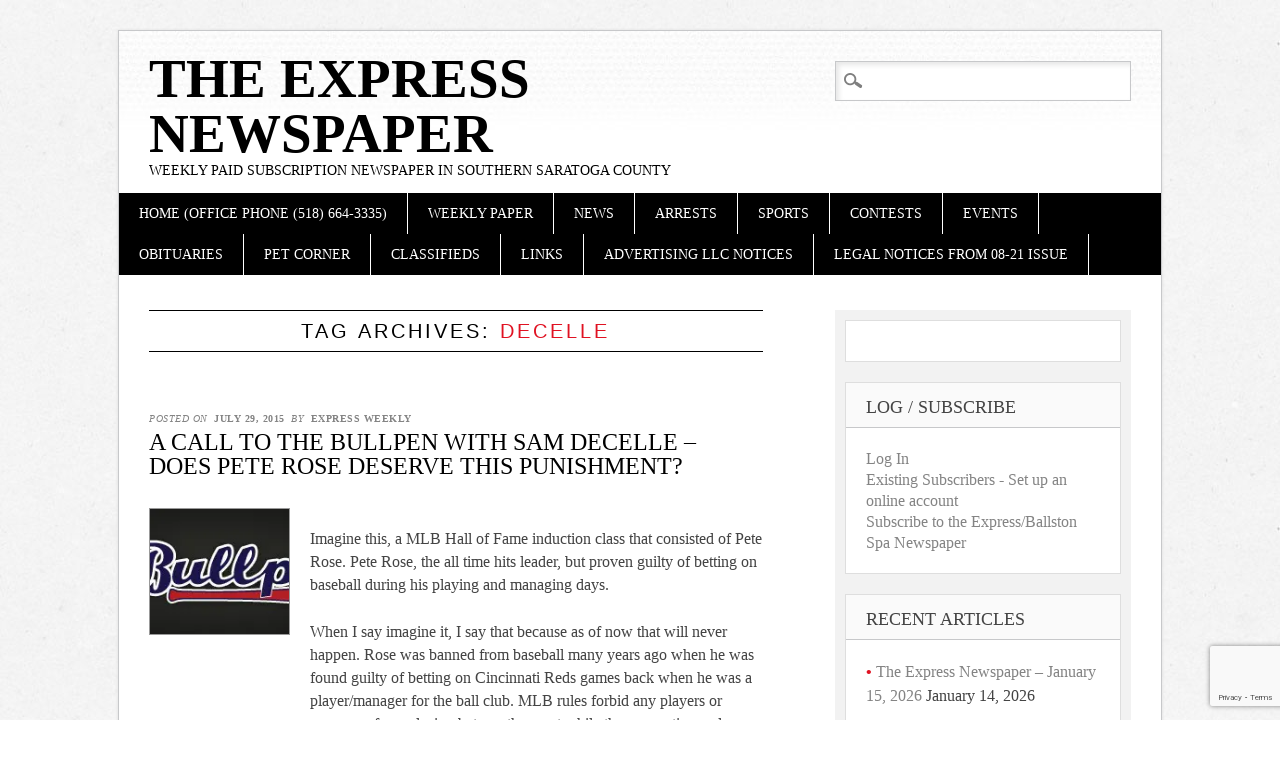

--- FILE ---
content_type: text/html; charset=UTF-8
request_url: https://theexpressweeklynews.com/tag/decelle/
body_size: 13849
content:
<!DOCTYPE html>
<html lang="en-US" class="no-js">
<head>
<meta charset="UTF-8" />
<meta name="viewport" content="width=device-width" />
<link rel="profile" href="http://gmpg.org/xfn/11" />
<link rel="pingback" href="https://theexpressweeklynews.com/xmlrpc.php" />


<title>DeCelle &#8211; The  Express Newspaper</title>
<meta name='robots' content='max-image-preview:large' />
<link rel='dns-prefetch' href='//hb.wpmucdn.com' />
<link href='//hb.wpmucdn.com' rel='preconnect' />
<link rel="alternate" type="application/rss+xml" title="The  Express Newspaper &raquo; Feed" href="https://theexpressweeklynews.com/feed/" />
<link rel="alternate" type="application/rss+xml" title="The  Express Newspaper &raquo; Comments Feed" href="https://theexpressweeklynews.com/comments/feed/" />
<link rel="alternate" type="application/rss+xml" title="The  Express Newspaper &raquo; DeCelle Tag Feed" href="https://theexpressweeklynews.com/tag/decelle/feed/" />
<style id='wp-img-auto-sizes-contain-inline-css' type='text/css'>
img:is([sizes=auto i],[sizes^="auto," i]){contain-intrinsic-size:3000px 1500px}
/*# sourceURL=wp-img-auto-sizes-contain-inline-css */
</style>
<style id='wp-emoji-styles-inline-css' type='text/css'>

	img.wp-smiley, img.emoji {
		display: inline !important;
		border: none !important;
		box-shadow: none !important;
		height: 1em !important;
		width: 1em !important;
		margin: 0 0.07em !important;
		vertical-align: -0.1em !important;
		background: none !important;
		padding: 0 !important;
	}
/*# sourceURL=wp-emoji-styles-inline-css */
</style>
<style id='wp-block-library-inline-css' type='text/css'>
:root{--wp-block-synced-color:#7a00df;--wp-block-synced-color--rgb:122,0,223;--wp-bound-block-color:var(--wp-block-synced-color);--wp-editor-canvas-background:#ddd;--wp-admin-theme-color:#007cba;--wp-admin-theme-color--rgb:0,124,186;--wp-admin-theme-color-darker-10:#006ba1;--wp-admin-theme-color-darker-10--rgb:0,107,160.5;--wp-admin-theme-color-darker-20:#005a87;--wp-admin-theme-color-darker-20--rgb:0,90,135;--wp-admin-border-width-focus:2px}@media (min-resolution:192dpi){:root{--wp-admin-border-width-focus:1.5px}}.wp-element-button{cursor:pointer}:root .has-very-light-gray-background-color{background-color:#eee}:root .has-very-dark-gray-background-color{background-color:#313131}:root .has-very-light-gray-color{color:#eee}:root .has-very-dark-gray-color{color:#313131}:root .has-vivid-green-cyan-to-vivid-cyan-blue-gradient-background{background:linear-gradient(135deg,#00d084,#0693e3)}:root .has-purple-crush-gradient-background{background:linear-gradient(135deg,#34e2e4,#4721fb 50%,#ab1dfe)}:root .has-hazy-dawn-gradient-background{background:linear-gradient(135deg,#faaca8,#dad0ec)}:root .has-subdued-olive-gradient-background{background:linear-gradient(135deg,#fafae1,#67a671)}:root .has-atomic-cream-gradient-background{background:linear-gradient(135deg,#fdd79a,#004a59)}:root .has-nightshade-gradient-background{background:linear-gradient(135deg,#330968,#31cdcf)}:root .has-midnight-gradient-background{background:linear-gradient(135deg,#020381,#2874fc)}:root{--wp--preset--font-size--normal:16px;--wp--preset--font-size--huge:42px}.has-regular-font-size{font-size:1em}.has-larger-font-size{font-size:2.625em}.has-normal-font-size{font-size:var(--wp--preset--font-size--normal)}.has-huge-font-size{font-size:var(--wp--preset--font-size--huge)}.has-text-align-center{text-align:center}.has-text-align-left{text-align:left}.has-text-align-right{text-align:right}.has-fit-text{white-space:nowrap!important}#end-resizable-editor-section{display:none}.aligncenter{clear:both}.items-justified-left{justify-content:flex-start}.items-justified-center{justify-content:center}.items-justified-right{justify-content:flex-end}.items-justified-space-between{justify-content:space-between}.screen-reader-text{border:0;clip-path:inset(50%);height:1px;margin:-1px;overflow:hidden;padding:0;position:absolute;width:1px;word-wrap:normal!important}.screen-reader-text:focus{background-color:#ddd;clip-path:none;color:#444;display:block;font-size:1em;height:auto;left:5px;line-height:normal;padding:15px 23px 14px;text-decoration:none;top:5px;width:auto;z-index:100000}html :where(.has-border-color){border-style:solid}html :where([style*=border-top-color]){border-top-style:solid}html :where([style*=border-right-color]){border-right-style:solid}html :where([style*=border-bottom-color]){border-bottom-style:solid}html :where([style*=border-left-color]){border-left-style:solid}html :where([style*=border-width]){border-style:solid}html :where([style*=border-top-width]){border-top-style:solid}html :where([style*=border-right-width]){border-right-style:solid}html :where([style*=border-bottom-width]){border-bottom-style:solid}html :where([style*=border-left-width]){border-left-style:solid}html :where(img[class*=wp-image-]){height:auto;max-width:100%}:where(figure){margin:0 0 1em}html :where(.is-position-sticky){--wp-admin--admin-bar--position-offset:var(--wp-admin--admin-bar--height,0px)}@media screen and (max-width:600px){html :where(.is-position-sticky){--wp-admin--admin-bar--position-offset:0px}}

/*# sourceURL=wp-block-library-inline-css */
</style><style id='global-styles-inline-css' type='text/css'>
:root{--wp--preset--aspect-ratio--square: 1;--wp--preset--aspect-ratio--4-3: 4/3;--wp--preset--aspect-ratio--3-4: 3/4;--wp--preset--aspect-ratio--3-2: 3/2;--wp--preset--aspect-ratio--2-3: 2/3;--wp--preset--aspect-ratio--16-9: 16/9;--wp--preset--aspect-ratio--9-16: 9/16;--wp--preset--color--black: #000000;--wp--preset--color--cyan-bluish-gray: #abb8c3;--wp--preset--color--white: #ffffff;--wp--preset--color--pale-pink: #f78da7;--wp--preset--color--vivid-red: #cf2e2e;--wp--preset--color--luminous-vivid-orange: #ff6900;--wp--preset--color--luminous-vivid-amber: #fcb900;--wp--preset--color--light-green-cyan: #7bdcb5;--wp--preset--color--vivid-green-cyan: #00d084;--wp--preset--color--pale-cyan-blue: #8ed1fc;--wp--preset--color--vivid-cyan-blue: #0693e3;--wp--preset--color--vivid-purple: #9b51e0;--wp--preset--gradient--vivid-cyan-blue-to-vivid-purple: linear-gradient(135deg,rgb(6,147,227) 0%,rgb(155,81,224) 100%);--wp--preset--gradient--light-green-cyan-to-vivid-green-cyan: linear-gradient(135deg,rgb(122,220,180) 0%,rgb(0,208,130) 100%);--wp--preset--gradient--luminous-vivid-amber-to-luminous-vivid-orange: linear-gradient(135deg,rgb(252,185,0) 0%,rgb(255,105,0) 100%);--wp--preset--gradient--luminous-vivid-orange-to-vivid-red: linear-gradient(135deg,rgb(255,105,0) 0%,rgb(207,46,46) 100%);--wp--preset--gradient--very-light-gray-to-cyan-bluish-gray: linear-gradient(135deg,rgb(238,238,238) 0%,rgb(169,184,195) 100%);--wp--preset--gradient--cool-to-warm-spectrum: linear-gradient(135deg,rgb(74,234,220) 0%,rgb(151,120,209) 20%,rgb(207,42,186) 40%,rgb(238,44,130) 60%,rgb(251,105,98) 80%,rgb(254,248,76) 100%);--wp--preset--gradient--blush-light-purple: linear-gradient(135deg,rgb(255,206,236) 0%,rgb(152,150,240) 100%);--wp--preset--gradient--blush-bordeaux: linear-gradient(135deg,rgb(254,205,165) 0%,rgb(254,45,45) 50%,rgb(107,0,62) 100%);--wp--preset--gradient--luminous-dusk: linear-gradient(135deg,rgb(255,203,112) 0%,rgb(199,81,192) 50%,rgb(65,88,208) 100%);--wp--preset--gradient--pale-ocean: linear-gradient(135deg,rgb(255,245,203) 0%,rgb(182,227,212) 50%,rgb(51,167,181) 100%);--wp--preset--gradient--electric-grass: linear-gradient(135deg,rgb(202,248,128) 0%,rgb(113,206,126) 100%);--wp--preset--gradient--midnight: linear-gradient(135deg,rgb(2,3,129) 0%,rgb(40,116,252) 100%);--wp--preset--font-size--small: 13px;--wp--preset--font-size--medium: 20px;--wp--preset--font-size--large: 36px;--wp--preset--font-size--x-large: 42px;--wp--preset--spacing--20: 0.44rem;--wp--preset--spacing--30: 0.67rem;--wp--preset--spacing--40: 1rem;--wp--preset--spacing--50: 1.5rem;--wp--preset--spacing--60: 2.25rem;--wp--preset--spacing--70: 3.38rem;--wp--preset--spacing--80: 5.06rem;--wp--preset--shadow--natural: 6px 6px 9px rgba(0, 0, 0, 0.2);--wp--preset--shadow--deep: 12px 12px 50px rgba(0, 0, 0, 0.4);--wp--preset--shadow--sharp: 6px 6px 0px rgba(0, 0, 0, 0.2);--wp--preset--shadow--outlined: 6px 6px 0px -3px rgb(255, 255, 255), 6px 6px rgb(0, 0, 0);--wp--preset--shadow--crisp: 6px 6px 0px rgb(0, 0, 0);}:where(.is-layout-flex){gap: 0.5em;}:where(.is-layout-grid){gap: 0.5em;}body .is-layout-flex{display: flex;}.is-layout-flex{flex-wrap: wrap;align-items: center;}.is-layout-flex > :is(*, div){margin: 0;}body .is-layout-grid{display: grid;}.is-layout-grid > :is(*, div){margin: 0;}:where(.wp-block-columns.is-layout-flex){gap: 2em;}:where(.wp-block-columns.is-layout-grid){gap: 2em;}:where(.wp-block-post-template.is-layout-flex){gap: 1.25em;}:where(.wp-block-post-template.is-layout-grid){gap: 1.25em;}.has-black-color{color: var(--wp--preset--color--black) !important;}.has-cyan-bluish-gray-color{color: var(--wp--preset--color--cyan-bluish-gray) !important;}.has-white-color{color: var(--wp--preset--color--white) !important;}.has-pale-pink-color{color: var(--wp--preset--color--pale-pink) !important;}.has-vivid-red-color{color: var(--wp--preset--color--vivid-red) !important;}.has-luminous-vivid-orange-color{color: var(--wp--preset--color--luminous-vivid-orange) !important;}.has-luminous-vivid-amber-color{color: var(--wp--preset--color--luminous-vivid-amber) !important;}.has-light-green-cyan-color{color: var(--wp--preset--color--light-green-cyan) !important;}.has-vivid-green-cyan-color{color: var(--wp--preset--color--vivid-green-cyan) !important;}.has-pale-cyan-blue-color{color: var(--wp--preset--color--pale-cyan-blue) !important;}.has-vivid-cyan-blue-color{color: var(--wp--preset--color--vivid-cyan-blue) !important;}.has-vivid-purple-color{color: var(--wp--preset--color--vivid-purple) !important;}.has-black-background-color{background-color: var(--wp--preset--color--black) !important;}.has-cyan-bluish-gray-background-color{background-color: var(--wp--preset--color--cyan-bluish-gray) !important;}.has-white-background-color{background-color: var(--wp--preset--color--white) !important;}.has-pale-pink-background-color{background-color: var(--wp--preset--color--pale-pink) !important;}.has-vivid-red-background-color{background-color: var(--wp--preset--color--vivid-red) !important;}.has-luminous-vivid-orange-background-color{background-color: var(--wp--preset--color--luminous-vivid-orange) !important;}.has-luminous-vivid-amber-background-color{background-color: var(--wp--preset--color--luminous-vivid-amber) !important;}.has-light-green-cyan-background-color{background-color: var(--wp--preset--color--light-green-cyan) !important;}.has-vivid-green-cyan-background-color{background-color: var(--wp--preset--color--vivid-green-cyan) !important;}.has-pale-cyan-blue-background-color{background-color: var(--wp--preset--color--pale-cyan-blue) !important;}.has-vivid-cyan-blue-background-color{background-color: var(--wp--preset--color--vivid-cyan-blue) !important;}.has-vivid-purple-background-color{background-color: var(--wp--preset--color--vivid-purple) !important;}.has-black-border-color{border-color: var(--wp--preset--color--black) !important;}.has-cyan-bluish-gray-border-color{border-color: var(--wp--preset--color--cyan-bluish-gray) !important;}.has-white-border-color{border-color: var(--wp--preset--color--white) !important;}.has-pale-pink-border-color{border-color: var(--wp--preset--color--pale-pink) !important;}.has-vivid-red-border-color{border-color: var(--wp--preset--color--vivid-red) !important;}.has-luminous-vivid-orange-border-color{border-color: var(--wp--preset--color--luminous-vivid-orange) !important;}.has-luminous-vivid-amber-border-color{border-color: var(--wp--preset--color--luminous-vivid-amber) !important;}.has-light-green-cyan-border-color{border-color: var(--wp--preset--color--light-green-cyan) !important;}.has-vivid-green-cyan-border-color{border-color: var(--wp--preset--color--vivid-green-cyan) !important;}.has-pale-cyan-blue-border-color{border-color: var(--wp--preset--color--pale-cyan-blue) !important;}.has-vivid-cyan-blue-border-color{border-color: var(--wp--preset--color--vivid-cyan-blue) !important;}.has-vivid-purple-border-color{border-color: var(--wp--preset--color--vivid-purple) !important;}.has-vivid-cyan-blue-to-vivid-purple-gradient-background{background: var(--wp--preset--gradient--vivid-cyan-blue-to-vivid-purple) !important;}.has-light-green-cyan-to-vivid-green-cyan-gradient-background{background: var(--wp--preset--gradient--light-green-cyan-to-vivid-green-cyan) !important;}.has-luminous-vivid-amber-to-luminous-vivid-orange-gradient-background{background: var(--wp--preset--gradient--luminous-vivid-amber-to-luminous-vivid-orange) !important;}.has-luminous-vivid-orange-to-vivid-red-gradient-background{background: var(--wp--preset--gradient--luminous-vivid-orange-to-vivid-red) !important;}.has-very-light-gray-to-cyan-bluish-gray-gradient-background{background: var(--wp--preset--gradient--very-light-gray-to-cyan-bluish-gray) !important;}.has-cool-to-warm-spectrum-gradient-background{background: var(--wp--preset--gradient--cool-to-warm-spectrum) !important;}.has-blush-light-purple-gradient-background{background: var(--wp--preset--gradient--blush-light-purple) !important;}.has-blush-bordeaux-gradient-background{background: var(--wp--preset--gradient--blush-bordeaux) !important;}.has-luminous-dusk-gradient-background{background: var(--wp--preset--gradient--luminous-dusk) !important;}.has-pale-ocean-gradient-background{background: var(--wp--preset--gradient--pale-ocean) !important;}.has-electric-grass-gradient-background{background: var(--wp--preset--gradient--electric-grass) !important;}.has-midnight-gradient-background{background: var(--wp--preset--gradient--midnight) !important;}.has-small-font-size{font-size: var(--wp--preset--font-size--small) !important;}.has-medium-font-size{font-size: var(--wp--preset--font-size--medium) !important;}.has-large-font-size{font-size: var(--wp--preset--font-size--large) !important;}.has-x-large-font-size{font-size: var(--wp--preset--font-size--x-large) !important;}
/*# sourceURL=global-styles-inline-css */
</style>

<style id='classic-theme-styles-inline-css' type='text/css'>
/*! This file is auto-generated */
.wp-block-button__link{color:#fff;background-color:#32373c;border-radius:9999px;box-shadow:none;text-decoration:none;padding:calc(.667em + 2px) calc(1.333em + 2px);font-size:1.125em}.wp-block-file__button{background:#32373c;color:#fff;text-decoration:none}
/*# sourceURL=/wp-includes/css/classic-themes.min.css */
</style>
<link rel='stylesheet' id='contact-form-7-css' href='https://hb.wpmucdn.com/theexpressweeklynews.com/25e3b7e1-da6b-42fa-af21-8e5c8d0c4196.css' type='text/css' media='all' />
<link rel='stylesheet' id='diginews_style-css' href='https://theexpressweeklynews.com/wp-content/themes/diginews/style.css?ver=6.9' type='text/css' media='all' />
<script type="text/javascript" src="https://hb.wpmucdn.com/theexpressweeklynews.com/8f312261-f304-4930-9a95-b5c9ce3d83fd.js" id="wphb-1-js"></script>
<script type="text/javascript" src="https://hb.wpmucdn.com/theexpressweeklynews.com/13137ba5-637e-4a24-9b88-a4d683125aa2.js" id="diginews_custom_js-js"></script>
<link rel="https://api.w.org/" href="https://theexpressweeklynews.com/wp-json/" /><link rel="alternate" title="JSON" type="application/json" href="https://theexpressweeklynews.com/wp-json/wp/v2/tags/1324" /><link rel="EditURI" type="application/rsd+xml" title="RSD" href="https://theexpressweeklynews.com/xmlrpc.php?rsd" />
<meta name="generator" content="WordPress 6.9" />
<style type="text/css" id="custom-background-css">
body.custom-background { background-image: url("https://theexpressweeklynews.com/wp-content/themes/diginews/library/images/bg.jpg"); background-position: left top; background-size: auto; background-repeat: repeat; background-attachment: fixed; }
</style>
	<link rel="me" href="https://twitter.com/ExpressNewspape" /><meta name="twitter:widgets:link-color" content="#000000" /><meta name="twitter:widgets:border-color" content="#000000" /><meta name="twitter:partner" content="tfwp" />
<meta name="twitter:card" content="summary" /><meta name="twitter:title" content="Tag: DeCelle" /><meta name="twitter:site" content="@ExpressNewspape" />
</head>

<body class="archive tag tag-decelle tag-1324 custom-background wp-theme-diginews single-author">
<div id="container">
	<header id="branding" role="banner">
      <div id="inner-header" class="clearfix">
		<hgroup id="site-heading">
			<h1 id="site-title"><a href="https://theexpressweeklynews.com/" title="The  Express Newspaper" rel="home">The  Express Newspaper</a></h1>
			<h2 id="site-description">Weekly Paid Subscription Newspaper in Southern Saratoga County</h2>
		</hgroup>

		<nav id="access" role="navigation">
			<h1 class="assistive-text section-heading">Main menu</h1>
			<div class="skip-link screen-reader-text"><a href="#content" title="Skip to content">Skip to content</a></div>
			<div class="menu"><ul id="menu-top-menu" class="menu"><li id="menu-item-9442" class="menu-item menu-item-type-custom menu-item-object-custom menu-item-home menu-item-9442"><a href="https://theexpressweeklynews.com">Home (Office Phone (518) 664-3335)</a></li>
<li id="menu-item-2339" class="menu-item menu-item-type-taxonomy menu-item-object-category menu-item-2339"><a href="https://theexpressweeklynews.com/category/the-weekly-paper/">Weekly Paper</a></li>
<li id="menu-item-9449" class="menu-item menu-item-type-taxonomy menu-item-object-category menu-item-9449"><a href="https://theexpressweeklynews.com/category/featured/">News</a></li>
<li id="menu-item-11311" class="menu-item menu-item-type-taxonomy menu-item-object-category menu-item-11311"><a href="https://theexpressweeklynews.com/category/arrests/">Arrests</a></li>
<li id="menu-item-9446" class="menu-item menu-item-type-taxonomy menu-item-object-category menu-item-9446"><a href="https://theexpressweeklynews.com/category/sports/">Sports</a></li>
<li id="menu-item-19798" class="menu-item menu-item-type-post_type menu-item-object-page menu-item-19798"><a href="https://theexpressweeklynews.com/contests/">Contests</a></li>
<li id="menu-item-9445" class="menu-item menu-item-type-taxonomy menu-item-object-category menu-item-9445"><a href="https://theexpressweeklynews.com/category/events/">Events</a></li>
<li id="menu-item-9443" class="menu-item menu-item-type-taxonomy menu-item-object-category menu-item-9443"><a href="https://theexpressweeklynews.com/category/obituaries/">Obituaries</a></li>
<li id="menu-item-9450" class="menu-item menu-item-type-taxonomy menu-item-object-category menu-item-9450"><a href="https://theexpressweeklynews.com/category/pet-corner/">Pet Corner</a></li>
<li id="menu-item-9447" class="menu-item menu-item-type-taxonomy menu-item-object-category menu-item-has-children menu-item-9447"><a href="https://theexpressweeklynews.com/category/classifieds-2/">Classifieds</a>
<ul class="sub-menu">
	<li id="menu-item-2331" class="menu-item menu-item-type-post_type menu-item-object-page menu-item-2331"><a href="https://theexpressweeklynews.com/classifieds/">Post A Classified</a></li>
	<li id="menu-item-2329" class="menu-item menu-item-type-post_type menu-item-object-page menu-item-2329"><a href="https://theexpressweeklynews.com/advertising/">Advertising</a></li>
	<li id="menu-item-2333" class="menu-item menu-item-type-post_type menu-item-object-page menu-item-2333"><a href="https://theexpressweeklynews.com/contact/">Contact</a></li>
</ul>
</li>
<li id="menu-item-2337" class="menu-item menu-item-type-post_type menu-item-object-page menu-item-2337"><a href="https://theexpressweeklynews.com/local-links/">Links</a></li>
<li id="menu-item-11477" class="menu-item menu-item-type-post_type menu-item-object-page menu-item-11477"><a href="https://theexpressweeklynews.com/the-express-blogger/">Advertising LLC Notices</a></li>
<li id="menu-item-1123975" class="menu-item menu-item-type-post_type menu-item-object-page menu-item-1123975"><a href="https://theexpressweeklynews.com/legal-notices/">Legal Notices from 08-21 Issue</a></li>
</ul></div>			<form role="search" method="get" id="searchform" class="searchform" action="https://theexpressweeklynews.com/">
				<div>
					<label class="screen-reader-text" for="s">Search for:</label>
					<input type="text" value="" name="s" id="s" />
					<input type="submit" id="searchsubmit" value="Search" />
				</div>
			</form>		</nav><!-- #access -->
        

      </div>
          
      
	</header><!-- #branding -->

    <div id="content" class="clearfix">
        
        <div id="main" class="col620 clearfix" role="main">

			
				<header class="page-header">
					<h1 class="page-title">Tag Archives: <span class="red">DeCelle</span></h1>

									</header>

				

								
					
<article id="post-11946" class="post-11946 post type-post status-publish format-standard has-post-thumbnail hentry category-sports tag-banned tag-baseball tag-decelle tag-pete-rose tag-sports-2">
	
	<header class="entry-header">
    			<div class="entry-meta">
			<span class="sep">Posted on </span><a href="https://theexpressweeklynews.com/a-call-to-the-bullpen-with-sam-decelle-does-pete-rose-deserve-this-punishment/" title="2:12 pm" rel="bookmark"><time class="entry-date" datetime="2015-07-29T14:12:02+12:45">July 29, 2015</time></a><span class="byline"> <span class="sep"> by </span> <span class="author vcard"><a class="url fn n" href="https://theexpressweeklynews.com/author/express-weekly/" title="View all posts by Express Weekly" rel="author">Express Weekly</a></span></span>		</div><!-- .entry-meta -->
				<h1 class="entry-title"><a href="https://theexpressweeklynews.com/a-call-to-the-bullpen-with-sam-decelle-does-pete-rose-deserve-this-punishment/" title="Permalink to A Call to the Bullpen  With Sam DeCelle &#8211; Does Pete Rose Deserve this Punishment?" rel="bookmark">A Call to the Bullpen  With Sam DeCelle &#8211; Does Pete Rose Deserve this Punishment?</a></h1>
	</header><!-- .entry-header -->
    
                <div class="imgthumb"><a href="https://theexpressweeklynews.com/a-call-to-the-bullpen-with-sam-decelle-does-pete-rose-deserve-this-punishment/" rel="bookmark" title="A Call to the Bullpen  With Sam DeCelle &#8211; Does Pete Rose Deserve this Punishment?"><img width="139" height="125" src="https://theexpressweeklynews.com/wp-content/uploads/2015/07/bullpen-150x135.jpg" class="attachment-150x125 size-150x125 wp-post-image" alt="" decoding="async" /></a></div>       
    
		<div class="entry-content post_content">
		<p class="p1">
<p class="p3">Imagine this, a MLB Hall of Fame induction class that consisted of Pete Rose. Pete Rose, the all time hits leader, but proven guilty of betting on baseball during his playing and managing days.</p>
<p class="p3">When I say imagine it, I say that because as of now that will never happen. Rose was banned from baseball many years ago when he was found guilty of betting on Cincinnati Reds games back when he was a player/manager for the ball club. MLB rules forbid any players or managers from placing bets on the sport while they are active and involved in the game.</p>
<p class="p3">Read more in the July 30th edition.</p>
<p></p>			</div><!-- .entry-content -->
	
	<footer class="entry-meta">
								<span class="cat-links">
				Posted in <a href="https://theexpressweeklynews.com/category/sports/" rel="tag">Sports</a>			</span>
			<span class="sep"> | </span>
			
						<span class="tag-links">
				Tagged <a href="https://theexpressweeklynews.com/tag/banned/" rel="tag">banned</a>, <a href="https://theexpressweeklynews.com/tag/baseball/" rel="tag">baseball</a>, <a href="https://theexpressweeklynews.com/tag/decelle/" rel="tag">DeCelle</a>, <a href="https://theexpressweeklynews.com/tag/pete-rose/" rel="tag">Pete Rose</a>, <a href="https://theexpressweeklynews.com/tag/sports-2/" rel="tag">sports</a>			</span>
			<span class="sep"> | </span>
					
		
			</footer><!-- #entry-meta -->
</article><!-- #post-11946 -->

				
					
<article id="post-11931" class="post-11931 post type-post status-publish format-standard has-post-thumbnail hentry category-featured tag-decelle tag-highschool tag-jr-sr tag-mccarthy tag-mechanicville tag-superintendent tag-taglione">
	
	<header class="entry-header">
    			<div class="entry-meta">
			<span class="sep">Posted on </span><a href="https://theexpressweeklynews.com/mechanicville-sd-hopes-to-move-forward-with-building-project-by-sam-decelle/" title="1:52 pm" rel="bookmark"><time class="entry-date" datetime="2015-07-29T13:52:01+12:45">July 29, 2015</time></a><span class="byline"> <span class="sep"> by </span> <span class="author vcard"><a class="url fn n" href="https://theexpressweeklynews.com/author/express-weekly/" title="View all posts by Express Weekly" rel="author">Express Weekly</a></span></span>		</div><!-- .entry-meta -->
				<h1 class="entry-title"><a href="https://theexpressweeklynews.com/mechanicville-sd-hopes-to-move-forward-with-building-project-by-sam-decelle/" title="Permalink to Mechanicville SD Hopes to Move Forward with Building Project &#8211; by Sam DeCelle" rel="bookmark">Mechanicville SD Hopes to Move Forward with Building Project &#8211; by Sam DeCelle</a></h1>
	</header><!-- .entry-header -->
    
                <div class="imgthumb"><a href="https://theexpressweeklynews.com/mechanicville-sd-hopes-to-move-forward-with-building-project-by-sam-decelle/" rel="bookmark" title="Mechanicville SD Hopes to Move Forward with Building Project &#8211; by Sam DeCelle"><img width="125" height="125" src="https://theexpressweeklynews.com/wp-content/uploads/2015/07/7192024732_abdbc2a9d3-150x150.jpg" class="attachment-150x125 size-150x125 wp-post-image" alt="" decoding="async" /></a></div>       
    
		<div class="entry-content post_content">
		<p class="p2">The Mechanicville Jr. Sr. High School/Elementary School is hoping to get a much- needed make over. School Superintendent Dr. Michael J. McCarthy and Chair Person John Taglione, of the Exploratory Facilities Committee, are working on a plan that could possibly lead to the building project in the district that would renovate many areas of the existing building.</p>
<p class="p2">Read more in the July 30th edition.</p>
<p></p>			</div><!-- .entry-content -->
	
	<footer class="entry-meta">
								<span class="cat-links">
				Posted in <a href="https://theexpressweeklynews.com/category/featured/" rel="tag">Featured Articles</a>			</span>
			<span class="sep"> | </span>
			
						<span class="tag-links">
				Tagged <a href="https://theexpressweeklynews.com/tag/decelle/" rel="tag">DeCelle</a>, <a href="https://theexpressweeklynews.com/tag/highschool/" rel="tag">highschool</a>, <a href="https://theexpressweeklynews.com/tag/jr-sr/" rel="tag">jr.sr.</a>, <a href="https://theexpressweeklynews.com/tag/mccarthy/" rel="tag">mccarthy</a>, <a href="https://theexpressweeklynews.com/tag/mechanicville/" rel="tag">mechanicville</a>, <a href="https://theexpressweeklynews.com/tag/superintendent/" rel="tag">superintendent</a>, <a href="https://theexpressweeklynews.com/tag/taglione/" rel="tag">taglione</a>			</span>
			<span class="sep"> | </span>
					
		
			</footer><!-- #entry-meta -->
</article><!-- #post-11931 -->

				
					
<article id="post-11899" class="post-11899 post type-post status-publish format-standard has-post-thumbnail hentry category-the-weekly-paper tag-adk tag-adoption tag-articles tag-barton tag-browns-beach tag-building tag-clifton-park tag-commuity-calendar tag-decelle tag-devito tag-dogs tag-dugan tag-ernie-martin tag-events-2 tag-express tag-express-newspaper tag-featured-2 tag-halfmoon tag-honored tag-hoosic-valley tag-johnsonville tag-lefko-polish tag-mcbride tag-mechanicville tag-melrose tag-news-2 tag-obituaries-2 tag-obituary tag-pets tag-picnic tag-roosevelts-road tag-schaghticoke tag-stillwater tag-vandalism tag-waterford tag-wessell">
	
	<header class="entry-header">
    			<div class="entry-meta">
			<span class="sep">Posted on </span><a href="https://theexpressweeklynews.com/the-express-newspaper-july-30-2015/" title="12:56 pm" rel="bookmark"><time class="entry-date" datetime="2015-07-29T12:56:03+12:45">July 29, 2015</time></a><span class="byline"> <span class="sep"> by </span> <span class="author vcard"><a class="url fn n" href="https://theexpressweeklynews.com/author/express-weekly/" title="View all posts by Express Weekly" rel="author">Express Weekly</a></span></span>		</div><!-- .entry-meta -->
				<h1 class="entry-title"><a href="https://theexpressweeklynews.com/the-express-newspaper-july-30-2015/" title="Permalink to The Express Newspaper July 30, 2015" rel="bookmark">The Express Newspaper July 30, 2015</a></h1>
	</header><!-- .entry-header -->
    
                <div class="imgthumb"><a href="https://theexpressweeklynews.com/the-express-newspaper-july-30-2015/" rel="bookmark" title="The Express Newspaper July 30, 2015"><img width="125" height="125" src="https://theexpressweeklynews.com/wp-content/uploads/2015/07/FrontPage1-150x150.jpg" class="attachment-150x125 size-150x125 wp-post-image" alt="" decoding="async" /></a></div>       
    
		<div class="entry-content post_content">
		<p><iframe loading="lazy" src="//e.issuu.com/embed.html#6277718/14447102" width="525" height="352" frameborder="0" allowfullscreen="allowfullscreen"></iframe></p>
<p></p>			</div><!-- .entry-content -->
	
	<footer class="entry-meta">
								<span class="cat-links">
				Posted in <a href="https://theexpressweeklynews.com/category/the-weekly-paper/" rel="tag">The Weekly Paper</a>			</span>
			<span class="sep"> | </span>
			
						<span class="tag-links">
				Tagged <a href="https://theexpressweeklynews.com/tag/adk/" rel="tag">ADK</a>, <a href="https://theexpressweeklynews.com/tag/adoption/" rel="tag">adoption</a>, <a href="https://theexpressweeklynews.com/tag/articles/" rel="tag">articles</a>, <a href="https://theexpressweeklynews.com/tag/barton/" rel="tag">barton</a>, <a href="https://theexpressweeklynews.com/tag/browns-beach/" rel="tag">browns beach</a>, <a href="https://theexpressweeklynews.com/tag/building/" rel="tag">building</a>, <a href="https://theexpressweeklynews.com/tag/clifton-park/" rel="tag">clifton park</a>, <a href="https://theexpressweeklynews.com/tag/commuity-calendar/" rel="tag">commuity calendar</a>, <a href="https://theexpressweeklynews.com/tag/decelle/" rel="tag">DeCelle</a>, <a href="https://theexpressweeklynews.com/tag/devito/" rel="tag">devito</a>, <a href="https://theexpressweeklynews.com/tag/dogs/" rel="tag">dogs</a>, <a href="https://theexpressweeklynews.com/tag/dugan/" rel="tag">dugan</a>, <a href="https://theexpressweeklynews.com/tag/ernie-martin/" rel="tag">ernie martin</a>, <a href="https://theexpressweeklynews.com/tag/events-2/" rel="tag">events</a>, <a href="https://theexpressweeklynews.com/tag/express/" rel="tag">express</a>, <a href="https://theexpressweeklynews.com/tag/express-newspaper/" rel="tag">express newspaper</a>, <a href="https://theexpressweeklynews.com/tag/featured-2/" rel="tag">featured</a>, <a href="https://theexpressweeklynews.com/tag/halfmoon/" rel="tag">halfmoon</a>, <a href="https://theexpressweeklynews.com/tag/honored/" rel="tag">honored</a>, <a href="https://theexpressweeklynews.com/tag/hoosic-valley/" rel="tag">hoosic valley</a>, <a href="https://theexpressweeklynews.com/tag/johnsonville/" rel="tag">johnsonville</a>, <a href="https://theexpressweeklynews.com/tag/lefko-polish/" rel="tag">lefko polish</a>, <a href="https://theexpressweeklynews.com/tag/mcbride/" rel="tag">mcbride</a>, <a href="https://theexpressweeklynews.com/tag/mechanicville/" rel="tag">mechanicville</a>, <a href="https://theexpressweeklynews.com/tag/melrose/" rel="tag">melrose</a>, <a href="https://theexpressweeklynews.com/tag/news-2/" rel="tag">news</a>, <a href="https://theexpressweeklynews.com/tag/obituaries-2/" rel="tag">obituaries</a>, <a href="https://theexpressweeklynews.com/tag/obituary/" rel="tag">obituary</a>, <a href="https://theexpressweeklynews.com/tag/pets/" rel="tag">pets</a>, <a href="https://theexpressweeklynews.com/tag/picnic/" rel="tag">picnic</a>, <a href="https://theexpressweeklynews.com/tag/roosevelts-road/" rel="tag">roosevelt's road</a>, <a href="https://theexpressweeklynews.com/tag/schaghticoke/" rel="tag">schaghticoke</a>, <a href="https://theexpressweeklynews.com/tag/stillwater/" rel="tag">stillwater</a>, <a href="https://theexpressweeklynews.com/tag/vandalism/" rel="tag">vandalism</a>, <a href="https://theexpressweeklynews.com/tag/waterford/" rel="tag">waterford</a>, <a href="https://theexpressweeklynews.com/tag/wessell/" rel="tag">wessell</a>			</span>
			<span class="sep"> | </span>
					
		
			</footer><!-- #entry-meta -->
</article><!-- #post-11899 -->

				
					
<article id="post-11796" class="post-11796 post type-post status-publish format-standard has-post-thumbnail hentry category-the-weekly-paper tag-100th tag-adk tag-adoption tag-barton tag-birthday tag-bocce-team tag-clerk tag-clifton-park tag-countryfest tag-decelle tag-deputy tag-devito tag-devito-salvadore tag-dogs tag-dugan tag-events-2 tag-express-newspaper tag-family-day tag-featured-2 tag-halfmoon tag-hoosic-valley tag-hope tag-johnsonville tag-lemay tag-luciano tag-macsc tag-malta tag-mary-canonica tag-mcbride tag-mechanicville tag-melrose tag-nationals tag-nelson tag-news-2 tag-newspaper tag-obituaries-2 tag-obituary tag-pets tag-photos tag-run tag-saratoga tag-stillwater tag-students tag-town-board tag-tugboat tag-waterford tag-wessell tag-year">
	
	<header class="entry-header">
    			<div class="entry-meta">
			<span class="sep">Posted on </span><a href="https://theexpressweeklynews.com/the-express-newspaper-july-16-2015/" title="12:28 pm" rel="bookmark"><time class="entry-date" datetime="2015-07-15T12:28:31+12:45">July 15, 2015</time></a><span class="byline"> <span class="sep"> by </span> <span class="author vcard"><a class="url fn n" href="https://theexpressweeklynews.com/author/express-weekly/" title="View all posts by Express Weekly" rel="author">Express Weekly</a></span></span>		</div><!-- .entry-meta -->
				<h1 class="entry-title"><a href="https://theexpressweeklynews.com/the-express-newspaper-july-16-2015/" title="Permalink to The Express Newspaper &#8211; July 16, 2015" rel="bookmark">The Express Newspaper &#8211; July 16, 2015</a></h1>
	</header><!-- .entry-header -->
    
                <div class="imgthumb"><a href="https://theexpressweeklynews.com/the-express-newspaper-july-16-2015/" rel="bookmark" title="The Express Newspaper &#8211; July 16, 2015"><img width="125" height="125" src="https://theexpressweeklynews.com/wp-content/uploads/2015/07/frontcover-150x150.jpg" class="attachment-150x125 size-150x125 wp-post-image" alt="" decoding="async" loading="lazy" /></a></div>       
    
		<div class="entry-content post_content">
		<p><iframe loading="lazy" src="//e.issuu.com/embed.html#6277718/14166308" width="525" height="352" frameborder="0" allowfullscreen="allowfullscreen"></iframe></p>
<p></p>			</div><!-- .entry-content -->
	
	<footer class="entry-meta">
								<span class="cat-links">
				Posted in <a href="https://theexpressweeklynews.com/category/the-weekly-paper/" rel="tag">The Weekly Paper</a>			</span>
			<span class="sep"> | </span>
			
						<span class="tag-links">
				Tagged <a href="https://theexpressweeklynews.com/tag/100th/" rel="tag">100th</a>, <a href="https://theexpressweeklynews.com/tag/adk/" rel="tag">ADK</a>, <a href="https://theexpressweeklynews.com/tag/adoption/" rel="tag">adoption</a>, <a href="https://theexpressweeklynews.com/tag/barton/" rel="tag">barton</a>, <a href="https://theexpressweeklynews.com/tag/birthday/" rel="tag">birthday</a>, <a href="https://theexpressweeklynews.com/tag/bocce-team/" rel="tag">BOCCE team</a>, <a href="https://theexpressweeklynews.com/tag/clerk/" rel="tag">clerk</a>, <a href="https://theexpressweeklynews.com/tag/clifton-park/" rel="tag">clifton park</a>, <a href="https://theexpressweeklynews.com/tag/countryfest/" rel="tag">countryfest</a>, <a href="https://theexpressweeklynews.com/tag/decelle/" rel="tag">DeCelle</a>, <a href="https://theexpressweeklynews.com/tag/deputy/" rel="tag">deputy</a>, <a href="https://theexpressweeklynews.com/tag/devito/" rel="tag">devito</a>, <a href="https://theexpressweeklynews.com/tag/devito-salvadore/" rel="tag">devito-salvadore</a>, <a href="https://theexpressweeklynews.com/tag/dogs/" rel="tag">dogs</a>, <a href="https://theexpressweeklynews.com/tag/dugan/" rel="tag">dugan</a>, <a href="https://theexpressweeklynews.com/tag/events-2/" rel="tag">events</a>, <a href="https://theexpressweeklynews.com/tag/express-newspaper/" rel="tag">express newspaper</a>, <a href="https://theexpressweeklynews.com/tag/family-day/" rel="tag">Family Day</a>, <a href="https://theexpressweeklynews.com/tag/featured-2/" rel="tag">featured</a>, <a href="https://theexpressweeklynews.com/tag/halfmoon/" rel="tag">halfmoon</a>, <a href="https://theexpressweeklynews.com/tag/hoosic-valley/" rel="tag">hoosic valley</a>, <a href="https://theexpressweeklynews.com/tag/hope/" rel="tag">HOPE</a>, <a href="https://theexpressweeklynews.com/tag/johnsonville/" rel="tag">johnsonville</a>, <a href="https://theexpressweeklynews.com/tag/lemay/" rel="tag">lemay</a>, <a href="https://theexpressweeklynews.com/tag/luciano/" rel="tag">luciano</a>, <a href="https://theexpressweeklynews.com/tag/macsc/" rel="tag">MACSC</a>, <a href="https://theexpressweeklynews.com/tag/malta/" rel="tag">malta</a>, <a href="https://theexpressweeklynews.com/tag/mary-canonica/" rel="tag">Mary Canonica</a>, <a href="https://theexpressweeklynews.com/tag/mcbride/" rel="tag">mcbride</a>, <a href="https://theexpressweeklynews.com/tag/mechanicville/" rel="tag">mechanicville</a>, <a href="https://theexpressweeklynews.com/tag/melrose/" rel="tag">melrose</a>, <a href="https://theexpressweeklynews.com/tag/nationals/" rel="tag">nationals</a>, <a href="https://theexpressweeklynews.com/tag/nelson/" rel="tag">nelson</a>, <a href="https://theexpressweeklynews.com/tag/news-2/" rel="tag">news</a>, <a href="https://theexpressweeklynews.com/tag/newspaper/" rel="tag">newspaper</a>, <a href="https://theexpressweeklynews.com/tag/obituaries-2/" rel="tag">obituaries</a>, <a href="https://theexpressweeklynews.com/tag/obituary/" rel="tag">obituary</a>, <a href="https://theexpressweeklynews.com/tag/pets/" rel="tag">pets</a>, <a href="https://theexpressweeklynews.com/tag/photos/" rel="tag">photos</a>, <a href="https://theexpressweeklynews.com/tag/run/" rel="tag">run</a>, <a href="https://theexpressweeklynews.com/tag/saratoga/" rel="tag">saratoga</a>, <a href="https://theexpressweeklynews.com/tag/stillwater/" rel="tag">stillwater</a>, <a href="https://theexpressweeklynews.com/tag/students/" rel="tag">students</a>, <a href="https://theexpressweeklynews.com/tag/town-board/" rel="tag">town board</a>, <a href="https://theexpressweeklynews.com/tag/tugboat/" rel="tag">tugboat</a>, <a href="https://theexpressweeklynews.com/tag/waterford/" rel="tag">waterford</a>, <a href="https://theexpressweeklynews.com/tag/wessell/" rel="tag">wessell</a>, <a href="https://theexpressweeklynews.com/tag/year/" rel="tag">year</a>			</span>
			<span class="sep"> | </span>
					
		
			</footer><!-- #entry-meta -->
</article><!-- #post-11796 -->

				
					
<article id="post-11791" class="post-11791 post type-post status-publish format-standard has-post-thumbnail hentry category-web-exclusive tag-decelle tag-express-newspaper tag-headlines">
	
	<header class="entry-header">
    			<div class="entry-meta">
			<span class="sep">Posted on </span><a href="https://theexpressweeklynews.com/sam-decelle-with-this-weeks-headlines-in-the-express-newspaper/" title="2:03 pm" rel="bookmark"><time class="entry-date" datetime="2015-07-10T14:03:54+12:45">July 10, 2015</time></a><span class="byline"> <span class="sep"> by </span> <span class="author vcard"><a class="url fn n" href="https://theexpressweeklynews.com/author/express-weekly/" title="View all posts by Express Weekly" rel="author">Express Weekly</a></span></span>		</div><!-- .entry-meta -->
				<h1 class="entry-title"><a href="https://theexpressweeklynews.com/sam-decelle-with-this-weeks-headlines-in-the-express-newspaper/" title="Permalink to Sam DeCelle with this weeks headlines in The Express Newspaper" rel="bookmark">Sam DeCelle with this weeks headlines in The Express Newspaper</a></h1>
	</header><!-- .entry-header -->
    
                <div class="imgthumb"><a href="https://theexpressweeklynews.com/sam-decelle-with-this-weeks-headlines-in-the-express-newspaper/" rel="bookmark" title="Sam DeCelle with this weeks headlines in The Express Newspaper"><img width="125" height="125" src="https://theexpressweeklynews.com/wp-content/uploads/2015/06/YouTube-logo-full_color-150x150.png" class="attachment-150x125 size-150x125 wp-post-image" alt="" decoding="async" loading="lazy" /></a></div>       
    
		<div class="entry-content post_content">
		<p><iframe loading="lazy" title="July 9th edition" width="612" height="344" src="https://www.youtube.com/embed/7wH7bgmJ4MQ?feature=oembed" frameborder="0" allow="accelerometer; autoplay; clipboard-write; encrypted-media; gyroscope; picture-in-picture; web-share" referrerpolicy="strict-origin-when-cross-origin" allowfullscreen></iframe></p>
<p></p>			</div><!-- .entry-content -->
	
	<footer class="entry-meta">
								<span class="cat-links">
				Posted in <a href="https://theexpressweeklynews.com/category/web-exclusive/" rel="tag">Web Exclusive</a>			</span>
			<span class="sep"> | </span>
			
						<span class="tag-links">
				Tagged <a href="https://theexpressweeklynews.com/tag/decelle/" rel="tag">DeCelle</a>, <a href="https://theexpressweeklynews.com/tag/express-newspaper/" rel="tag">express newspaper</a>, <a href="https://theexpressweeklynews.com/tag/headlines/" rel="tag">headlines</a>			</span>
			<span class="sep"> | </span>
					
		
			</footer><!-- #entry-meta -->
</article><!-- #post-11791 -->

				
					
<article id="post-11732" class="post-11732 post type-post status-publish format-standard has-post-thumbnail hentry category-the-weekly-paper tag-adk tag-adoption tag-approved tag-ardziewicz tag-articles tag-ballston-spa tag-barton tag-bridges tag-browns-beach tag-cats tag-clifton-park tag-countryfest tag-day tag-decelle tag-devito tag-dogs tag-dugan tag-events-2 tag-express tag-express-newspaper tag-featured-2 tag-fireworks tag-gardening tag-halfmoon tag-heroine tag-hoosic-valley tag-hope tag-in-pets tag-independence tag-johnsonville tag-katherine-hutton tag-kittens tag-macsc tag-mcbride tag-mechanicville tag-melrose tag-new-citizens tag-news-2 tag-newspaper tag-nyseg tag-obituary tag-pets tag-saratoga tag-schaghticoke tag-sports-2 tag-stillwater tag-sworn tag-tower tag-valley-falls tag-verizon tag-waterford tag-wessell">
	
	<header class="entry-header">
    			<div class="entry-meta">
			<span class="sep">Posted on </span><a href="https://theexpressweeklynews.com/the-express-newspaper-july-9-2015/" title="12:28 pm" rel="bookmark"><time class="entry-date" datetime="2015-07-08T12:28:42+12:45">July 8, 2015</time></a><span class="byline"> <span class="sep"> by </span> <span class="author vcard"><a class="url fn n" href="https://theexpressweeklynews.com/author/express-weekly/" title="View all posts by Express Weekly" rel="author">Express Weekly</a></span></span>		</div><!-- .entry-meta -->
				<h1 class="entry-title"><a href="https://theexpressweeklynews.com/the-express-newspaper-july-9-2015/" title="Permalink to The Express Newspaper July 9, 2015" rel="bookmark">The Express Newspaper July 9, 2015</a></h1>
	</header><!-- .entry-header -->
    
                <div class="imgthumb"><a href="https://theexpressweeklynews.com/the-express-newspaper-july-9-2015/" rel="bookmark" title="The Express Newspaper July 9, 2015"><img width="125" height="125" src="https://theexpressweeklynews.com/wp-content/uploads/2015/07/FrontPage-150x150.jpg" class="attachment-150x125 size-150x125 wp-post-image" alt="" decoding="async" loading="lazy" /></a></div>       
    
		<div class="entry-content post_content">
		<p><iframe loading="lazy" src="//e.issuu.com/embed.html#6277718/14015879" width="525" height="352" frameborder="0" allowfullscreen="allowfullscreen"></iframe></p>
<p></p>			</div><!-- .entry-content -->
	
	<footer class="entry-meta">
								<span class="cat-links">
				Posted in <a href="https://theexpressweeklynews.com/category/the-weekly-paper/" rel="tag">The Weekly Paper</a>			</span>
			<span class="sep"> | </span>
			
						<span class="tag-links">
				Tagged <a href="https://theexpressweeklynews.com/tag/adk/" rel="tag">ADK</a>, <a href="https://theexpressweeklynews.com/tag/adoption/" rel="tag">adoption</a>, <a href="https://theexpressweeklynews.com/tag/approved/" rel="tag">approved</a>, <a href="https://theexpressweeklynews.com/tag/ardziewicz/" rel="tag">ardziewicz</a>, <a href="https://theexpressweeklynews.com/tag/articles/" rel="tag">articles</a>, <a href="https://theexpressweeklynews.com/tag/ballston-spa/" rel="tag">ballston spa</a>, <a href="https://theexpressweeklynews.com/tag/barton/" rel="tag">barton</a>, <a href="https://theexpressweeklynews.com/tag/bridges/" rel="tag">bridges</a>, <a href="https://theexpressweeklynews.com/tag/browns-beach/" rel="tag">browns beach</a>, <a href="https://theexpressweeklynews.com/tag/cats/" rel="tag">cats</a>, <a href="https://theexpressweeklynews.com/tag/clifton-park/" rel="tag">clifton park</a>, <a href="https://theexpressweeklynews.com/tag/countryfest/" rel="tag">countryfest</a>, <a href="https://theexpressweeklynews.com/tag/day/" rel="tag">day</a>, <a href="https://theexpressweeklynews.com/tag/decelle/" rel="tag">DeCelle</a>, <a href="https://theexpressweeklynews.com/tag/devito/" rel="tag">devito</a>, <a href="https://theexpressweeklynews.com/tag/dogs/" rel="tag">dogs</a>, <a href="https://theexpressweeklynews.com/tag/dugan/" rel="tag">dugan</a>, <a href="https://theexpressweeklynews.com/tag/events-2/" rel="tag">events</a>, <a href="https://theexpressweeklynews.com/tag/express/" rel="tag">express</a>, <a href="https://theexpressweeklynews.com/tag/express-newspaper/" rel="tag">express newspaper</a>, <a href="https://theexpressweeklynews.com/tag/featured-2/" rel="tag">featured</a>, <a href="https://theexpressweeklynews.com/tag/fireworks/" rel="tag">fireworks</a>, <a href="https://theexpressweeklynews.com/tag/gardening/" rel="tag">gardening</a>, <a href="https://theexpressweeklynews.com/tag/halfmoon/" rel="tag">halfmoon</a>, <a href="https://theexpressweeklynews.com/tag/heroine/" rel="tag">heroine</a>, <a href="https://theexpressweeklynews.com/tag/hoosic-valley/" rel="tag">hoosic valley</a>, <a href="https://theexpressweeklynews.com/tag/hope/" rel="tag">HOPE</a>, <a href="https://theexpressweeklynews.com/tag/in-pets/" rel="tag">in pets</a>, <a href="https://theexpressweeklynews.com/tag/independence/" rel="tag">Independence</a>, <a href="https://theexpressweeklynews.com/tag/johnsonville/" rel="tag">johnsonville</a>, <a href="https://theexpressweeklynews.com/tag/katherine-hutton/" rel="tag">katherine hutton</a>, <a href="https://theexpressweeklynews.com/tag/kittens/" rel="tag">kittens</a>, <a href="https://theexpressweeklynews.com/tag/macsc/" rel="tag">MACSC</a>, <a href="https://theexpressweeklynews.com/tag/mcbride/" rel="tag">mcbride</a>, <a href="https://theexpressweeklynews.com/tag/mechanicville/" rel="tag">mechanicville</a>, <a href="https://theexpressweeklynews.com/tag/melrose/" rel="tag">melrose</a>, <a href="https://theexpressweeklynews.com/tag/new-citizens/" rel="tag">new citizens</a>, <a href="https://theexpressweeklynews.com/tag/news-2/" rel="tag">news</a>, <a href="https://theexpressweeklynews.com/tag/newspaper/" rel="tag">newspaper</a>, <a href="https://theexpressweeklynews.com/tag/nyseg/" rel="tag">NYSEG</a>, <a href="https://theexpressweeklynews.com/tag/obituary/" rel="tag">obituary</a>, <a href="https://theexpressweeklynews.com/tag/pets/" rel="tag">pets</a>, <a href="https://theexpressweeklynews.com/tag/saratoga/" rel="tag">saratoga</a>, <a href="https://theexpressweeklynews.com/tag/schaghticoke/" rel="tag">schaghticoke</a>, <a href="https://theexpressweeklynews.com/tag/sports-2/" rel="tag">sports</a>, <a href="https://theexpressweeklynews.com/tag/stillwater/" rel="tag">stillwater</a>, <a href="https://theexpressweeklynews.com/tag/sworn/" rel="tag">sworn</a>, <a href="https://theexpressweeklynews.com/tag/tower/" rel="tag">tower</a>, <a href="https://theexpressweeklynews.com/tag/valley-falls/" rel="tag">valley falls</a>, <a href="https://theexpressweeklynews.com/tag/verizon/" rel="tag">verizon</a>, <a href="https://theexpressweeklynews.com/tag/waterford/" rel="tag">waterford</a>, <a href="https://theexpressweeklynews.com/tag/wessell/" rel="tag">wessell</a>			</span>
			<span class="sep"> | </span>
					
		
			</footer><!-- #entry-meta -->
</article><!-- #post-11732 -->

				
					
<article id="post-11673" class="post-11673 post type-post status-publish format-standard has-post-thumbnail hentry category-featured tag-athletic tag-coach tag-decelle tag-directior tag-hall-of-fame tag-ian-lewis tag-michael-kinney tag-stillwater">
	
	<header class="entry-header">
    			<div class="entry-meta">
			<span class="sep">Posted on </span><a href="https://theexpressweeklynews.com/stillwater-to-re-open-hall-of-fame-by-s-decelle/" title="1:17 pm" rel="bookmark"><time class="entry-date" datetime="2015-07-01T13:17:15+12:45">July 1, 2015</time></a><span class="byline"> <span class="sep"> by </span> <span class="author vcard"><a class="url fn n" href="https://theexpressweeklynews.com/author/express-weekly/" title="View all posts by Express Weekly" rel="author">Express Weekly</a></span></span>		</div><!-- .entry-meta -->
				<h1 class="entry-title"><a href="https://theexpressweeklynews.com/stillwater-to-re-open-hall-of-fame-by-s-decelle/" title="Permalink to Stillwater to Re-Open Hall of Fame &#8211; by S. DeCelle" rel="bookmark">Stillwater to Re-Open Hall of Fame &#8211; by S. DeCelle</a></h1>
	</header><!-- .entry-header -->
    
                <div class="imgthumb"><a href="https://theexpressweeklynews.com/stillwater-to-re-open-hall-of-fame-by-s-decelle/" rel="bookmark" title="Stillwater to Re-Open Hall of Fame &#8211; by S. DeCelle"><img width="125" height="125" src="https://theexpressweeklynews.com/wp-content/uploads/2015/07/HOF-150x150.jpg" class="attachment-150x125 size-150x125 wp-post-image" alt="" decoding="async" loading="lazy" /></a></div>       
    
		<div class="entry-content post_content">
		<p class="p1">The inaugural class elected into the Stillwater High School Hall of Fame may have some company this upcoming year. After eight years of a standstill, Coach Ian Lewis and Athletic Director Michael Kinney are heading the movement to re-open the hall to honor the school district’s outstanding athletes and coaches.</p>
<p class="p1"><span class="Apple-converted-space">  </span>Stillwater’s Hall of Fame currently consists of eight members. Six individual athletes as well as two teams sit in the hall.</p>
<p class="p1">Read the entire article in the July 2nd edition.</p>
<p class="p1">
<p></p>			</div><!-- .entry-content -->
	
	<footer class="entry-meta">
								<span class="cat-links">
				Posted in <a href="https://theexpressweeklynews.com/category/featured/" rel="tag">Featured Articles</a>			</span>
			<span class="sep"> | </span>
			
						<span class="tag-links">
				Tagged <a href="https://theexpressweeklynews.com/tag/athletic/" rel="tag">athletic</a>, <a href="https://theexpressweeklynews.com/tag/coach/" rel="tag">coach</a>, <a href="https://theexpressweeklynews.com/tag/decelle/" rel="tag">DeCelle</a>, <a href="https://theexpressweeklynews.com/tag/directior/" rel="tag">directior</a>, <a href="https://theexpressweeklynews.com/tag/hall-of-fame/" rel="tag">Hall of Fame</a>, <a href="https://theexpressweeklynews.com/tag/ian-lewis/" rel="tag">ian lewis</a>, <a href="https://theexpressweeklynews.com/tag/michael-kinney/" rel="tag">michael kinney</a>, <a href="https://theexpressweeklynews.com/tag/stillwater/" rel="tag">stillwater</a>			</span>
			<span class="sep"> | </span>
					
		
			</footer><!-- #entry-meta -->
</article><!-- #post-11673 -->

				
					
<article id="post-11650" class="post-11650 post type-post status-publish format-standard has-post-thumbnail hentry category-the-weekly-paper tag-100-years tag-3078 tag-adk tag-adoption tag-articles tag-ballston-spa tag-barton tag-calendar tag-cats tag-celebrates tag-center tag-clifton-park tag-college tag-community tag-decelle tag-devito tag-devito-salvadore tag-dogs tag-dugan tag-events-2 tag-express tag-featured-2 tag-for-sale tag-graduation tag-halfmoon tag-hall-of-fame tag-hoosic-valley tag-hope tag-hudson tag-johnsonville tag-july-4th tag-kittens tag-macsc tag-malta tag-mary-canonica tag-mechanicville tag-melrose tag-news-2 tag-newspaper tag-obituaries-2 tag-obituary tag-pets tag-re-open tag-saratoga tag-schaghticoke tag-schuylerville tag-senior-living tag-sports-2 tag-stillwater tag-students tag-valley-falls tag-waterford tag-welcome tag-wessell">
	
	<header class="entry-header">
    			<div class="entry-meta">
			<span class="sep">Posted on </span><a href="https://theexpressweeklynews.com/the-express-newspaper-july-2-2015/" title="12:37 pm" rel="bookmark"><time class="entry-date" datetime="2015-07-01T12:37:00+12:45">July 1, 2015</time></a><span class="byline"> <span class="sep"> by </span> <span class="author vcard"><a class="url fn n" href="https://theexpressweeklynews.com/author/express-weekly/" title="View all posts by Express Weekly" rel="author">Express Weekly</a></span></span>		</div><!-- .entry-meta -->
				<h1 class="entry-title"><a href="https://theexpressweeklynews.com/the-express-newspaper-july-2-2015/" title="Permalink to The Express Newspaper July 2, 2015" rel="bookmark">The Express Newspaper July 2, 2015</a></h1>
	</header><!-- .entry-header -->
    
                <div class="imgthumb"><a href="https://theexpressweeklynews.com/the-express-newspaper-july-2-2015/" rel="bookmark" title="The Express Newspaper July 2, 2015"><img width="125" height="125" src="https://theexpressweeklynews.com/wp-content/uploads/2015/06/Front-Page1-150x150.jpg" class="attachment-150x125 size-150x125 wp-post-image" alt="" decoding="async" loading="lazy" /></a></div>       
    
		<div class="entry-content post_content">
		<p><iframe loading="lazy" src="//e.issuu.com/embed.html#6277718/13863066" width="525" height="352" frameborder="0" allowfullscreen="allowfullscreen"></iframe></p>
<p></p>			</div><!-- .entry-content -->
	
	<footer class="entry-meta">
								<span class="cat-links">
				Posted in <a href="https://theexpressweeklynews.com/category/the-weekly-paper/" rel="tag">The Weekly Paper</a>			</span>
			<span class="sep"> | </span>
			
						<span class="tag-links">
				Tagged <a href="https://theexpressweeklynews.com/tag/100-years/" rel="tag">100 years</a>, <a href="https://theexpressweeklynews.com/tag/1915/" rel="tag">1915</a>, <a href="https://theexpressweeklynews.com/tag/adk/" rel="tag">ADK</a>, <a href="https://theexpressweeklynews.com/tag/adoption/" rel="tag">adoption</a>, <a href="https://theexpressweeklynews.com/tag/articles/" rel="tag">articles</a>, <a href="https://theexpressweeklynews.com/tag/ballston-spa/" rel="tag">ballston spa</a>, <a href="https://theexpressweeklynews.com/tag/barton/" rel="tag">barton</a>, <a href="https://theexpressweeklynews.com/tag/calendar/" rel="tag">calendar</a>, <a href="https://theexpressweeklynews.com/tag/cats/" rel="tag">cats</a>, <a href="https://theexpressweeklynews.com/tag/celebrates/" rel="tag">celebrates</a>, <a href="https://theexpressweeklynews.com/tag/center/" rel="tag">center</a>, <a href="https://theexpressweeklynews.com/tag/clifton-park/" rel="tag">clifton park</a>, <a href="https://theexpressweeklynews.com/tag/college/" rel="tag">college</a>, <a href="https://theexpressweeklynews.com/tag/community/" rel="tag">community</a>, <a href="https://theexpressweeklynews.com/tag/decelle/" rel="tag">DeCelle</a>, <a href="https://theexpressweeklynews.com/tag/devito/" rel="tag">devito</a>, <a href="https://theexpressweeklynews.com/tag/devito-salvadore/" rel="tag">devito-salvadore</a>, <a href="https://theexpressweeklynews.com/tag/dogs/" rel="tag">dogs</a>, <a href="https://theexpressweeklynews.com/tag/dugan/" rel="tag">dugan</a>, <a href="https://theexpressweeklynews.com/tag/events-2/" rel="tag">events</a>, <a href="https://theexpressweeklynews.com/tag/express/" rel="tag">express</a>, <a href="https://theexpressweeklynews.com/tag/featured-2/" rel="tag">featured</a>, <a href="https://theexpressweeklynews.com/tag/for-sale/" rel="tag">for sale</a>, <a href="https://theexpressweeklynews.com/tag/graduation/" rel="tag">graduation</a>, <a href="https://theexpressweeklynews.com/tag/halfmoon/" rel="tag">halfmoon</a>, <a href="https://theexpressweeklynews.com/tag/hall-of-fame/" rel="tag">Hall of Fame</a>, <a href="https://theexpressweeklynews.com/tag/hoosic-valley/" rel="tag">hoosic valley</a>, <a href="https://theexpressweeklynews.com/tag/hope/" rel="tag">HOPE</a>, <a href="https://theexpressweeklynews.com/tag/hudson/" rel="tag">hudson</a>, <a href="https://theexpressweeklynews.com/tag/johnsonville/" rel="tag">johnsonville</a>, <a href="https://theexpressweeklynews.com/tag/july-4th/" rel="tag">July 4th</a>, <a href="https://theexpressweeklynews.com/tag/kittens/" rel="tag">kittens</a>, <a href="https://theexpressweeklynews.com/tag/macsc/" rel="tag">MACSC</a>, <a href="https://theexpressweeklynews.com/tag/malta/" rel="tag">malta</a>, <a href="https://theexpressweeklynews.com/tag/mary-canonica/" rel="tag">Mary Canonica</a>, <a href="https://theexpressweeklynews.com/tag/mechanicville/" rel="tag">mechanicville</a>, <a href="https://theexpressweeklynews.com/tag/melrose/" rel="tag">melrose</a>, <a href="https://theexpressweeklynews.com/tag/news-2/" rel="tag">news</a>, <a href="https://theexpressweeklynews.com/tag/newspaper/" rel="tag">newspaper</a>, <a href="https://theexpressweeklynews.com/tag/obituaries-2/" rel="tag">obituaries</a>, <a href="https://theexpressweeklynews.com/tag/obituary/" rel="tag">obituary</a>, <a href="https://theexpressweeklynews.com/tag/pets/" rel="tag">pets</a>, <a href="https://theexpressweeklynews.com/tag/re-open/" rel="tag">re-open</a>, <a href="https://theexpressweeklynews.com/tag/saratoga/" rel="tag">saratoga</a>, <a href="https://theexpressweeklynews.com/tag/schaghticoke/" rel="tag">schaghticoke</a>, <a href="https://theexpressweeklynews.com/tag/schuylerville/" rel="tag">schuylerville</a>, <a href="https://theexpressweeklynews.com/tag/senior-living/" rel="tag">Senior Living</a>, <a href="https://theexpressweeklynews.com/tag/sports-2/" rel="tag">sports</a>, <a href="https://theexpressweeklynews.com/tag/stillwater/" rel="tag">stillwater</a>, <a href="https://theexpressweeklynews.com/tag/students/" rel="tag">students</a>, <a href="https://theexpressweeklynews.com/tag/valley-falls/" rel="tag">valley falls</a>, <a href="https://theexpressweeklynews.com/tag/waterford/" rel="tag">waterford</a>, <a href="https://theexpressweeklynews.com/tag/welcome/" rel="tag">welcome</a>, <a href="https://theexpressweeklynews.com/tag/wessell/" rel="tag">wessell</a>			</span>
			<span class="sep"> | </span>
					
		
			</footer><!-- #entry-meta -->
</article><!-- #post-11650 -->

				
					
<article id="post-11606" class="post-11606 post type-post status-publish format-standard has-post-thumbnail hentry category-featured tag-baseball tag-brooks tag-coach tag-decelle tag-hoosic tag-interview tag-valley">
	
	<header class="entry-header">
    			<div class="entry-meta">
			<span class="sep">Posted on </span><a href="https://theexpressweeklynews.com/interview-with-hv-baseballs-coach-brooks-by-s-decelle/" title="1:14 pm" rel="bookmark"><time class="entry-date" datetime="2015-06-24T13:14:16+12:45">June 24, 2015</time></a><span class="byline"> <span class="sep"> by </span> <span class="author vcard"><a class="url fn n" href="https://theexpressweeklynews.com/author/express-weekly/" title="View all posts by Express Weekly" rel="author">Express Weekly</a></span></span>		</div><!-- .entry-meta -->
				<h1 class="entry-title"><a href="https://theexpressweeklynews.com/interview-with-hv-baseballs-coach-brooks-by-s-decelle/" title="Permalink to Interview with HV Baseball&#8217;s Coach Brooks &#8211; by S. DeCelle" rel="bookmark">Interview with HV Baseball&#8217;s Coach Brooks &#8211; by S. DeCelle</a></h1>
	</header><!-- .entry-header -->
    
                <div class="imgthumb"><a href="https://theexpressweeklynews.com/interview-with-hv-baseballs-coach-brooks-by-s-decelle/" rel="bookmark" title="Interview with HV Baseball&#8217;s Coach Brooks &#8211; by S. DeCelle"><img width="125" height="125" src="https://theexpressweeklynews.com/wp-content/uploads/2015/06/DSC_5559_22083-150x150.jpg" class="attachment-150x125 size-150x125 wp-post-image" alt="" decoding="async" loading="lazy" /></a></div>       
    
		<div class="entry-content post_content">
		<p class="p1">All athletes dream of the “dog pile”, they want to experience that moment where you win the championship and get to celebrate with your teammates and friends. Sometimes many even practice in the back yard with a couple friends when you’re a child. You want to be the best.</p>
<p class="p1">Hoosic Valley Baseball got to do their championship dog pile, and was lucky enough to do it two years in a row because they were the best.</p>
<p class="p1">Read the entire article in the June 18th edition.</p>
<p class="p1">
<p></p>			</div><!-- .entry-content -->
	
	<footer class="entry-meta">
								<span class="cat-links">
				Posted in <a href="https://theexpressweeklynews.com/category/featured/" rel="tag">Featured Articles</a>			</span>
			<span class="sep"> | </span>
			
						<span class="tag-links">
				Tagged <a href="https://theexpressweeklynews.com/tag/baseball/" rel="tag">baseball</a>, <a href="https://theexpressweeklynews.com/tag/brooks/" rel="tag">brooks</a>, <a href="https://theexpressweeklynews.com/tag/coach/" rel="tag">coach</a>, <a href="https://theexpressweeklynews.com/tag/decelle/" rel="tag">DeCelle</a>, <a href="https://theexpressweeklynews.com/tag/hoosic/" rel="tag">hoosic</a>, <a href="https://theexpressweeklynews.com/tag/interview/" rel="tag">interview</a>, <a href="https://theexpressweeklynews.com/tag/valley/" rel="tag">valley</a>			</span>
			<span class="sep"> | </span>
					
		
			</footer><!-- #entry-meta -->
</article><!-- #post-11606 -->

				
					
<article id="post-11597" class="post-11597 post type-post status-publish format-standard has-post-thumbnail hentry category-featured tag-board tag-decelle tag-eagle tag-halfmoon tag-honored tag-scout tag-scout-j-bailey-moore tag-town">
	
	<header class="entry-header">
    			<div class="entry-meta">
			<span class="sep">Posted on </span><a href="https://theexpressweeklynews.com/moore-named-eagle-scout-by-s-decelle/" title="1:00 pm" rel="bookmark"><time class="entry-date" datetime="2015-06-24T13:00:09+12:45">June 24, 2015</time></a><span class="byline"> <span class="sep"> by </span> <span class="author vcard"><a class="url fn n" href="https://theexpressweeklynews.com/author/express-weekly/" title="View all posts by Express Weekly" rel="author">Express Weekly</a></span></span>		</div><!-- .entry-meta -->
				<h1 class="entry-title"><a href="https://theexpressweeklynews.com/moore-named-eagle-scout-by-s-decelle/" title="Permalink to Moore Named Eagle Scout &#8211; by S. DeCelle" rel="bookmark">Moore Named Eagle Scout &#8211; by S. DeCelle</a></h1>
	</header><!-- .entry-header -->
    
                <div class="imgthumb"><a href="https://theexpressweeklynews.com/moore-named-eagle-scout-by-s-decelle/" rel="bookmark" title="Moore Named Eagle Scout &#8211; by S. DeCelle"><img width="125" height="125" src="https://theexpressweeklynews.com/wp-content/uploads/2015/06/1423027_1415930540.3151_updates-150x150.jpg" class="attachment-150x125 size-150x125 wp-post-image" alt="" decoding="async" loading="lazy" /></a></div>       
    
		<div class="entry-content post_content">
		<p class="p1">HALFMOON - The Halfmoon town board honored Boy Scout J. Bailey Moore for the highest honor a scout can receive. After years of dedication, “Bailey” was represented with the honor of Eagle Scout.</p>
<p class="p1">Read the entire article in the June 18th edition.</p>
<p></p>			</div><!-- .entry-content -->
	
	<footer class="entry-meta">
								<span class="cat-links">
				Posted in <a href="https://theexpressweeklynews.com/category/featured/" rel="tag">Featured Articles</a>			</span>
			<span class="sep"> | </span>
			
						<span class="tag-links">
				Tagged <a href="https://theexpressweeklynews.com/tag/board/" rel="tag">board</a>, <a href="https://theexpressweeklynews.com/tag/decelle/" rel="tag">DeCelle</a>, <a href="https://theexpressweeklynews.com/tag/eagle/" rel="tag">Eagle</a>, <a href="https://theexpressweeklynews.com/tag/halfmoon/" rel="tag">halfmoon</a>, <a href="https://theexpressweeklynews.com/tag/honored/" rel="tag">honored</a>, <a href="https://theexpressweeklynews.com/tag/scout/" rel="tag">Scout</a>, <a href="https://theexpressweeklynews.com/tag/scout-j-bailey-moore/" rel="tag">scout j. Bailey Moore</a>, <a href="https://theexpressweeklynews.com/tag/town/" rel="tag">town</a>			</span>
			<span class="sep"> | </span>
					
		
			</footer><!-- #entry-meta -->
</article><!-- #post-11597 -->

				
				<div class="pagination"><span>Page 1 of 2</span><span class="current">1</span><a href='https://theexpressweeklynews.com/tag/decelle/page/2/' class="inactive">2</a></div>

			
        </div> <!-- end #main -->

        		<div id="sidebar" class="widget-area col300" role="complementary">
          <div id="sidebar-wrap" class="clearfix">
						<aside id="text-11" class="widget widget_text">			<div class="textwidget"><!-- Beginning PassBack for Ad unit BENN/The_Express ### size: [[300,250]] -->
	<script type='text/javascript' src='http://www.googletagservices.com/tag/js/gpt.js'>
		googletag.pubads().definePassback('6785150/BENN/The_Express', [[300,250]]).setTargeting('fold',['ATF']).display();
	</script>
<!-- End Passback --></div>
		</aside><aside id="text-3" class="widget widget_text"><h2 class="widget-title">Log / Subscribe</h2>			<div class="textwidget"><a href="https://theexpressweeklynews.com/wp-login.php">Log In</a><br>
<a href="https://theexpressweeklynews.com/register-existing-member/">Existing Subscribers - Set up an online account</a><br>
<a href="https://theexpressweeklynews.com/subscribe/">Subscribe to the Express/Ballston Spa Newspaper</a></div>
		</aside>
		<aside id="recent-posts-2" class="widget widget_recent_entries">
		<h2 class="widget-title">Recent Articles</h2>
		<ul>
											<li>
					<a href="https://theexpressweeklynews.com/the-express-newspaper-january-15-2026/">The Express Newspaper &#8211; January 15, 2026</a>
											<span class="post-date">January 14, 2026</span>
									</li>
											<li>
					<a href="https://theexpressweeklynews.com/the-express-newspaper-january-8-2026/">The Express Newspaper &#8211; January 8, 2026</a>
											<span class="post-date">January 7, 2026</span>
									</li>
											<li>
					<a href="https://theexpressweeklynews.com/the-express-newspaper-january-1-2026/">The Express Newspaper &#8211; January 1, 2026</a>
											<span class="post-date">December 31, 2025</span>
									</li>
											<li>
					<a href="https://theexpressweeklynews.com/the-express-newspaper-december-25-2026/">The Express Newspaper &#8211; December 25, 2026</a>
											<span class="post-date">December 24, 2025</span>
									</li>
											<li>
					<a href="https://theexpressweeklynews.com/the-express-newspaper-december-18-2025/">The Express Newspaper &#8211; December 18, 2025</a>
											<span class="post-date">December 17, 2025</span>
									</li>
					</ul>

		</aside><aside id="search-2" class="widget widget_search"><h2 class="widget-title">Search</h2><form role="search" method="get" id="searchform" class="searchform" action="https://theexpressweeklynews.com/">
				<div>
					<label class="screen-reader-text" for="s">Search for:</label>
					<input type="text" value="" name="s" id="s" />
					<input type="submit" id="searchsubmit" value="Search" />
				</div>
			</form></aside><aside id="categories-2" class="widget widget_categories"><h2 class="widget-title">Categories</h2>
			<ul>
					<li class="cat-item cat-item-2951"><a href="https://theexpressweeklynews.com/category/arrests/">Arrests</a>
</li>
	<li class="cat-item cat-item-679"><a href="https://theexpressweeklynews.com/category/awards-and-achievements-local-college-students/">Awards and Achievements /Local College Students</a>
</li>
	<li class="cat-item cat-item-3506"><a href="https://theexpressweeklynews.com/category/web-exclusive/blog/">Blog</a>
</li>
	<li class="cat-item cat-item-8"><a href="https://theexpressweeklynews.com/category/business/">Business</a>
</li>
	<li class="cat-item cat-item-206"><a href="https://theexpressweeklynews.com/category/classifieds-2/">Classifieds</a>
</li>
	<li class="cat-item cat-item-2352"><a href="https://theexpressweeklynews.com/category/contests/">Contests</a>
</li>
	<li class="cat-item cat-item-6"><a href="https://theexpressweeklynews.com/category/events/">Events</a>
</li>
	<li class="cat-item cat-item-1"><a href="https://theexpressweeklynews.com/category/featured/">Featured Articles</a>
</li>
	<li class="cat-item cat-item-6047"><a href="https://theexpressweeklynews.com/category/legals/">Legals</a>
</li>
	<li class="cat-item cat-item-31"><a href="https://theexpressweeklynews.com/category/local-school-news/">Local School News</a>
</li>
	<li class="cat-item cat-item-7"><a href="https://theexpressweeklynews.com/category/news/">News</a>
</li>
	<li class="cat-item cat-item-5"><a href="https://theexpressweeklynews.com/category/obituaries/">Obituaries</a>
</li>
	<li class="cat-item cat-item-4"><a href="https://theexpressweeklynews.com/category/pet-corner/">Pet Corner</a>
</li>
	<li class="cat-item cat-item-3"><a href="https://theexpressweeklynews.com/category/sports/">Sports</a>
</li>
	<li class="cat-item cat-item-3057"><a href="https://theexpressweeklynews.com/category/the-express-blogger/">The Express Blogger</a>
</li>
	<li class="cat-item cat-item-10"><a href="https://theexpressweeklynews.com/category/the-weekly-paper/">The Weekly Paper</a>
</li>
	<li class="cat-item cat-item-9"><a href="https://theexpressweeklynews.com/category/town-hall/">Town Hall</a>
</li>
	<li class="cat-item cat-item-2950"><a href="https://theexpressweeklynews.com/category/web-exclusive/">Web Exclusive</a>
</li>
			</ul>

			</aside><aside id="archives-2" class="widget widget_archive"><h2 class="widget-title">Archives</h2>		<label class="screen-reader-text" for="archives-dropdown-2">Archives</label>
		<select id="archives-dropdown-2" name="archive-dropdown">
			
			<option value="">Select Month</option>
				<option value='https://theexpressweeklynews.com/2026/01/'> January 2026 &nbsp;(2)</option>
	<option value='https://theexpressweeklynews.com/2025/12/'> December 2025 &nbsp;(5)</option>
	<option value='https://theexpressweeklynews.com/2025/11/'> November 2025 &nbsp;(4)</option>
	<option value='https://theexpressweeklynews.com/2025/10/'> October 2025 &nbsp;(4)</option>
	<option value='https://theexpressweeklynews.com/2025/09/'> September 2025 &nbsp;(5)</option>
	<option value='https://theexpressweeklynews.com/2025/08/'> August 2025 &nbsp;(4)</option>
	<option value='https://theexpressweeklynews.com/2025/07/'> July 2025 &nbsp;(7)</option>
	<option value='https://theexpressweeklynews.com/2025/06/'> June 2025 &nbsp;(5)</option>
	<option value='https://theexpressweeklynews.com/2025/05/'> May 2025 &nbsp;(4)</option>
	<option value='https://theexpressweeklynews.com/2025/04/'> April 2025 &nbsp;(7)</option>
	<option value='https://theexpressweeklynews.com/2025/03/'> March 2025 &nbsp;(4)</option>
	<option value='https://theexpressweeklynews.com/2025/02/'> February 2025 &nbsp;(4)</option>
	<option value='https://theexpressweeklynews.com/2025/01/'> January 2025 &nbsp;(6)</option>
	<option value='https://theexpressweeklynews.com/2024/12/'> December 2024 &nbsp;(4)</option>
	<option value='https://theexpressweeklynews.com/2024/11/'> November 2024 &nbsp;(4)</option>
	<option value='https://theexpressweeklynews.com/2024/10/'> October 2024 &nbsp;(5)</option>
	<option value='https://theexpressweeklynews.com/2024/09/'> September 2024 &nbsp;(4)</option>
	<option value='https://theexpressweeklynews.com/2024/08/'> August 2024 &nbsp;(4)</option>
	<option value='https://theexpressweeklynews.com/2024/07/'> July 2024 &nbsp;(5)</option>
	<option value='https://theexpressweeklynews.com/2024/06/'> June 2024 &nbsp;(4)</option>
	<option value='https://theexpressweeklynews.com/2024/05/'> May 2024 &nbsp;(5)</option>
	<option value='https://theexpressweeklynews.com/2024/04/'> April 2024 &nbsp;(4)</option>
	<option value='https://theexpressweeklynews.com/2024/03/'> March 2024 &nbsp;(4)</option>
	<option value='https://theexpressweeklynews.com/2024/02/'> February 2024 &nbsp;(4)</option>
	<option value='https://theexpressweeklynews.com/2024/01/'> January 2024 &nbsp;(5)</option>
	<option value='https://theexpressweeklynews.com/2023/12/'> December 2023 &nbsp;(4)</option>
	<option value='https://theexpressweeklynews.com/2023/11/'> November 2023 &nbsp;(5)</option>
	<option value='https://theexpressweeklynews.com/2023/10/'> October 2023 &nbsp;(4)</option>
	<option value='https://theexpressweeklynews.com/2023/09/'> September 2023 &nbsp;(4)</option>
	<option value='https://theexpressweeklynews.com/2023/08/'> August 2023 &nbsp;(5)</option>
	<option value='https://theexpressweeklynews.com/2023/07/'> July 2023 &nbsp;(4)</option>
	<option value='https://theexpressweeklynews.com/2023/06/'> June 2023 &nbsp;(6)</option>
	<option value='https://theexpressweeklynews.com/2023/05/'> May 2023 &nbsp;(5)</option>
	<option value='https://theexpressweeklynews.com/2023/04/'> April 2023 &nbsp;(4)</option>
	<option value='https://theexpressweeklynews.com/2023/03/'> March 2023 &nbsp;(5)</option>
	<option value='https://theexpressweeklynews.com/2023/02/'> February 2023 &nbsp;(4)</option>
	<option value='https://theexpressweeklynews.com/2023/01/'> January 2023 &nbsp;(4)</option>
	<option value='https://theexpressweeklynews.com/2022/12/'> December 2022 &nbsp;(4)</option>
	<option value='https://theexpressweeklynews.com/2022/11/'> November 2022 &nbsp;(5)</option>
	<option value='https://theexpressweeklynews.com/2022/10/'> October 2022 &nbsp;(4)</option>
	<option value='https://theexpressweeklynews.com/2022/09/'> September 2022 &nbsp;(4)</option>
	<option value='https://theexpressweeklynews.com/2022/08/'> August 2022 &nbsp;(5)</option>
	<option value='https://theexpressweeklynews.com/2022/07/'> July 2022 &nbsp;(4)</option>
	<option value='https://theexpressweeklynews.com/2022/06/'> June 2022 &nbsp;(5)</option>
	<option value='https://theexpressweeklynews.com/2022/05/'> May 2022 &nbsp;(4)</option>
	<option value='https://theexpressweeklynews.com/2022/04/'> April 2022 &nbsp;(4)</option>
	<option value='https://theexpressweeklynews.com/2022/03/'> March 2022 &nbsp;(5)</option>
	<option value='https://theexpressweeklynews.com/2022/02/'> February 2022 &nbsp;(4)</option>
	<option value='https://theexpressweeklynews.com/2022/01/'> January 2022 &nbsp;(4)</option>
	<option value='https://theexpressweeklynews.com/2021/12/'> December 2021 &nbsp;(5)</option>
	<option value='https://theexpressweeklynews.com/2021/11/'> November 2021 &nbsp;(4)</option>
	<option value='https://theexpressweeklynews.com/2021/10/'> October 2021 &nbsp;(4)</option>
	<option value='https://theexpressweeklynews.com/2021/09/'> September 2021 &nbsp;(5)</option>
	<option value='https://theexpressweeklynews.com/2021/08/'> August 2021 &nbsp;(4)</option>
	<option value='https://theexpressweeklynews.com/2021/07/'> July 2021 &nbsp;(4)</option>
	<option value='https://theexpressweeklynews.com/2021/06/'> June 2021 &nbsp;(5)</option>
	<option value='https://theexpressweeklynews.com/2021/05/'> May 2021 &nbsp;(4)</option>
	<option value='https://theexpressweeklynews.com/2021/04/'> April 2021 &nbsp;(4)</option>
	<option value='https://theexpressweeklynews.com/2021/03/'> March 2021 &nbsp;(5)</option>
	<option value='https://theexpressweeklynews.com/2021/02/'> February 2021 &nbsp;(4)</option>
	<option value='https://theexpressweeklynews.com/2021/01/'> January 2021 &nbsp;(5)</option>
	<option value='https://theexpressweeklynews.com/2020/12/'> December 2020 &nbsp;(5)</option>
	<option value='https://theexpressweeklynews.com/2020/11/'> November 2020 &nbsp;(4)</option>
	<option value='https://theexpressweeklynews.com/2020/10/'> October 2020 &nbsp;(4)</option>
	<option value='https://theexpressweeklynews.com/2020/09/'> September 2020 &nbsp;(7)</option>
	<option value='https://theexpressweeklynews.com/2020/08/'> August 2020 &nbsp;(4)</option>
	<option value='https://theexpressweeklynews.com/2020/07/'> July 2020 &nbsp;(5)</option>
	<option value='https://theexpressweeklynews.com/2020/06/'> June 2020 &nbsp;(4)</option>
	<option value='https://theexpressweeklynews.com/2020/05/'> May 2020 &nbsp;(4)</option>
	<option value='https://theexpressweeklynews.com/2020/04/'> April 2020 &nbsp;(15)</option>
	<option value='https://theexpressweeklynews.com/2020/03/'> March 2020 &nbsp;(19)</option>
	<option value='https://theexpressweeklynews.com/2020/02/'> February 2020 &nbsp;(12)</option>
	<option value='https://theexpressweeklynews.com/2020/01/'> January 2020 &nbsp;(22)</option>
	<option value='https://theexpressweeklynews.com/2019/12/'> December 2019 &nbsp;(16)</option>
	<option value='https://theexpressweeklynews.com/2019/11/'> November 2019 &nbsp;(15)</option>
	<option value='https://theexpressweeklynews.com/2019/10/'> October 2019 &nbsp;(13)</option>
	<option value='https://theexpressweeklynews.com/2019/09/'> September 2019 &nbsp;(12)</option>
	<option value='https://theexpressweeklynews.com/2019/08/'> August 2019 &nbsp;(17)</option>
	<option value='https://theexpressweeklynews.com/2019/07/'> July 2019 &nbsp;(11)</option>
	<option value='https://theexpressweeklynews.com/2019/06/'> June 2019 &nbsp;(17)</option>
	<option value='https://theexpressweeklynews.com/2019/05/'> May 2019 &nbsp;(22)</option>
	<option value='https://theexpressweeklynews.com/2019/04/'> April 2019 &nbsp;(12)</option>
	<option value='https://theexpressweeklynews.com/2019/03/'> March 2019 &nbsp;(12)</option>
	<option value='https://theexpressweeklynews.com/2019/02/'> February 2019 &nbsp;(9)</option>
	<option value='https://theexpressweeklynews.com/2019/01/'> January 2019 &nbsp;(14)</option>
	<option value='https://theexpressweeklynews.com/2018/12/'> December 2018 &nbsp;(17)</option>
	<option value='https://theexpressweeklynews.com/2018/11/'> November 2018 &nbsp;(5)</option>
	<option value='https://theexpressweeklynews.com/2018/10/'> October 2018 &nbsp;(13)</option>
	<option value='https://theexpressweeklynews.com/2018/09/'> September 2018 &nbsp;(13)</option>
	<option value='https://theexpressweeklynews.com/2018/08/'> August 2018 &nbsp;(22)</option>
	<option value='https://theexpressweeklynews.com/2018/07/'> July 2018 &nbsp;(17)</option>
	<option value='https://theexpressweeklynews.com/2018/06/'> June 2018 &nbsp;(21)</option>
	<option value='https://theexpressweeklynews.com/2018/05/'> May 2018 &nbsp;(10)</option>
	<option value='https://theexpressweeklynews.com/2018/04/'> April 2018 &nbsp;(16)</option>
	<option value='https://theexpressweeklynews.com/2018/03/'> March 2018 &nbsp;(20)</option>
	<option value='https://theexpressweeklynews.com/2018/02/'> February 2018 &nbsp;(33)</option>
	<option value='https://theexpressweeklynews.com/2018/01/'> January 2018 &nbsp;(34)</option>
	<option value='https://theexpressweeklynews.com/2017/12/'> December 2017 &nbsp;(19)</option>
	<option value='https://theexpressweeklynews.com/2017/11/'> November 2017 &nbsp;(33)</option>
	<option value='https://theexpressweeklynews.com/2017/10/'> October 2017 &nbsp;(36)</option>
	<option value='https://theexpressweeklynews.com/2017/09/'> September 2017 &nbsp;(25)</option>
	<option value='https://theexpressweeklynews.com/2017/08/'> August 2017 &nbsp;(40)</option>
	<option value='https://theexpressweeklynews.com/2017/07/'> July 2017 &nbsp;(39)</option>
	<option value='https://theexpressweeklynews.com/2017/06/'> June 2017 &nbsp;(42)</option>
	<option value='https://theexpressweeklynews.com/2017/05/'> May 2017 &nbsp;(38)</option>
	<option value='https://theexpressweeklynews.com/2017/04/'> April 2017 &nbsp;(35)</option>
	<option value='https://theexpressweeklynews.com/2017/03/'> March 2017 &nbsp;(50)</option>
	<option value='https://theexpressweeklynews.com/2017/02/'> February 2017 &nbsp;(37)</option>
	<option value='https://theexpressweeklynews.com/2017/01/'> January 2017 &nbsp;(53)</option>
	<option value='https://theexpressweeklynews.com/2016/12/'> December 2016 &nbsp;(49)</option>
	<option value='https://theexpressweeklynews.com/2016/11/'> November 2016 &nbsp;(48)</option>
	<option value='https://theexpressweeklynews.com/2016/10/'> October 2016 &nbsp;(49)</option>
	<option value='https://theexpressweeklynews.com/2016/09/'> September 2016 &nbsp;(62)</option>
	<option value='https://theexpressweeklynews.com/2016/08/'> August 2016 &nbsp;(51)</option>
	<option value='https://theexpressweeklynews.com/2016/07/'> July 2016 &nbsp;(54)</option>
	<option value='https://theexpressweeklynews.com/2016/06/'> June 2016 &nbsp;(76)</option>
	<option value='https://theexpressweeklynews.com/2016/05/'> May 2016 &nbsp;(70)</option>
	<option value='https://theexpressweeklynews.com/2016/04/'> April 2016 &nbsp;(60)</option>
	<option value='https://theexpressweeklynews.com/2016/03/'> March 2016 &nbsp;(73)</option>
	<option value='https://theexpressweeklynews.com/2016/02/'> February 2016 &nbsp;(51)</option>
	<option value='https://theexpressweeklynews.com/2016/01/'> January 2016 &nbsp;(58)</option>
	<option value='https://theexpressweeklynews.com/2015/12/'> December 2015 &nbsp;(52)</option>
	<option value='https://theexpressweeklynews.com/2015/11/'> November 2015 &nbsp;(47)</option>
	<option value='https://theexpressweeklynews.com/2015/10/'> October 2015 &nbsp;(45)</option>
	<option value='https://theexpressweeklynews.com/2015/09/'> September 2015 &nbsp;(67)</option>
	<option value='https://theexpressweeklynews.com/2015/08/'> August 2015 &nbsp;(49)</option>
	<option value='https://theexpressweeklynews.com/2015/07/'> July 2015 &nbsp;(60)</option>
	<option value='https://theexpressweeklynews.com/2015/06/'> June 2015 &nbsp;(67)</option>
	<option value='https://theexpressweeklynews.com/2015/05/'> May 2015 &nbsp;(52)</option>
	<option value='https://theexpressweeklynews.com/2015/04/'> April 2015 &nbsp;(49)</option>
	<option value='https://theexpressweeklynews.com/2015/03/'> March 2015 &nbsp;(53)</option>
	<option value='https://theexpressweeklynews.com/2015/02/'> February 2015 &nbsp;(47)</option>
	<option value='https://theexpressweeklynews.com/2015/01/'> January 2015 &nbsp;(46)</option>
	<option value='https://theexpressweeklynews.com/2014/12/'> December 2014 &nbsp;(55)</option>
	<option value='https://theexpressweeklynews.com/2014/11/'> November 2014 &nbsp;(50)</option>
	<option value='https://theexpressweeklynews.com/2014/10/'> October 2014 &nbsp;(63)</option>
	<option value='https://theexpressweeklynews.com/2014/09/'> September 2014 &nbsp;(48)</option>
	<option value='https://theexpressweeklynews.com/2014/08/'> August 2014 &nbsp;(55)</option>
	<option value='https://theexpressweeklynews.com/2014/07/'> July 2014 &nbsp;(37)</option>
	<option value='https://theexpressweeklynews.com/2014/06/'> June 2014 &nbsp;(48)</option>
	<option value='https://theexpressweeklynews.com/2014/05/'> May 2014 &nbsp;(48)</option>
	<option value='https://theexpressweeklynews.com/2014/04/'> April 2014 &nbsp;(54)</option>
	<option value='https://theexpressweeklynews.com/2014/03/'> March 2014 &nbsp;(34)</option>
	<option value='https://theexpressweeklynews.com/2014/02/'> February 2014 &nbsp;(25)</option>
	<option value='https://theexpressweeklynews.com/2014/01/'> January 2014 &nbsp;(33)</option>
	<option value='https://theexpressweeklynews.com/2013/12/'> December 2013 &nbsp;(38)</option>
	<option value='https://theexpressweeklynews.com/2013/11/'> November 2013 &nbsp;(36)</option>
	<option value='https://theexpressweeklynews.com/2013/10/'> October 2013 &nbsp;(41)</option>
	<option value='https://theexpressweeklynews.com/2013/09/'> September 2013 &nbsp;(46)</option>
	<option value='https://theexpressweeklynews.com/2013/08/'> August 2013 &nbsp;(40)</option>
	<option value='https://theexpressweeklynews.com/2013/07/'> July 2013 &nbsp;(50)</option>
	<option value='https://theexpressweeklynews.com/2013/06/'> June 2013 &nbsp;(38)</option>
	<option value='https://theexpressweeklynews.com/2013/05/'> May 2013 &nbsp;(45)</option>
	<option value='https://theexpressweeklynews.com/2013/04/'> April 2013 &nbsp;(36)</option>
	<option value='https://theexpressweeklynews.com/2013/03/'> March 2013 &nbsp;(32)</option>
	<option value='https://theexpressweeklynews.com/2013/02/'> February 2013 &nbsp;(27)</option>
	<option value='https://theexpressweeklynews.com/2013/01/'> January 2013 &nbsp;(32)</option>
	<option value='https://theexpressweeklynews.com/2012/12/'> December 2012 &nbsp;(28)</option>
	<option value='https://theexpressweeklynews.com/2012/11/'> November 2012 &nbsp;(49)</option>
	<option value='https://theexpressweeklynews.com/2012/10/'> October 2012 &nbsp;(14)</option>

		</select>

			<script type="text/javascript">
/* <![CDATA[ */

( ( dropdownId ) => {
	const dropdown = document.getElementById( dropdownId );
	function onSelectChange() {
		setTimeout( () => {
			if ( 'escape' === dropdown.dataset.lastkey ) {
				return;
			}
			if ( dropdown.value ) {
				document.location.href = dropdown.value;
			}
		}, 250 );
	}
	function onKeyUp( event ) {
		if ( 'Escape' === event.key ) {
			dropdown.dataset.lastkey = 'escape';
		} else {
			delete dropdown.dataset.lastkey;
		}
	}
	function onClick() {
		delete dropdown.dataset.lastkey;
	}
	dropdown.addEventListener( 'keyup', onKeyUp );
	dropdown.addEventListener( 'click', onClick );
	dropdown.addEventListener( 'change', onSelectChange );
})( "archives-dropdown-2" );

//# sourceURL=WP_Widget_Archives%3A%3Awidget
/* ]]> */
</script>
</aside><aside id="text-5" class="widget widget_text"><h2 class="widget-title">Copyright</h2>			<div class="textwidget"><p>© Cindy L. Mahoney and The Express Newspaper, 2022. Unauthorized use and/or duplication of this material without express and written permission from this blog’s author and/or owner is strictly prohibited. Excerpts and links may be used, provided that full and clear credit is given to Cindy L. Mahoney and The Express Newspaper with appropriate and specific direction to the original content.</p>
</div>
		</aside>          </div>
		</div><!-- #sidebar .widget-area -->

    </div> <!-- end #content -->
        

	<footer id="colophon" role="contentinfo">
		<div id="site-generator">
			&copy; The  Express Newspaper            		</div>
	</footer><!-- #colophon -->
</div><!-- #container -->

<script type="speculationrules">
{"prefetch":[{"source":"document","where":{"and":[{"href_matches":"/*"},{"not":{"href_matches":["/wp-*.php","/wp-admin/*","/wp-content/uploads/*","/wp-content/*","/wp-content/plugins/*","/wp-content/themes/diginews/*","/*\\?(.+)"]}},{"not":{"selector_matches":"a[rel~=\"nofollow\"]"}},{"not":{"selector_matches":".no-prefetch, .no-prefetch a"}}]},"eagerness":"conservative"}]}
</script>

			<script type="text/javascript">
				var _paq = _paq || [];
								_paq.push(['trackPageView']);
								(function () {
					var u = "https://analytics1.wpmudev.com/";
					_paq.push(['setTrackerUrl', u + 'track/']);
					_paq.push(['setSiteId', '13230']);
					var d   = document, g = d.createElement('script'), s = d.getElementsByTagName('script')[0];
					g.type  = 'text/javascript';
					g.async = true;
					g.defer = true;
					g.src   = 'https://analytics.wpmucdn.com/matomo.js';
					s.parentNode.insertBefore(g, s);
				})();
			</script>
			<script type="text/javascript" src="https://hb.wpmucdn.com/theexpressweeklynews.com/59cb2f8e-2335-4a3d-af89-733982e8c497.js" id="wphb-2-js"></script>
<script type="text/javascript" id="wphb-2-js-after">
/* <![CDATA[ */
wp.i18n.setLocaleData( { 'text direction\u0004ltr': [ 'ltr' ] } );
//# sourceURL=wphb-2-js-after
/* ]]> */
</script>
<script type="text/javascript" id="wphb-3-js-before">
/* <![CDATA[ */
var wpcf7 = {
    "api": {
        "root": "https:\/\/theexpressweeklynews.com\/wp-json\/",
        "namespace": "contact-form-7\/v1"
    }
};
//# sourceURL=wphb-3-js-before
/* ]]> */
</script>
<script type="text/javascript" src="https://hb.wpmucdn.com/theexpressweeklynews.com/e4e2cb84-a43a-4c3c-b738-43918755183b.js" id="wphb-3-js"></script>
<script type="text/javascript" src="https://www.google.com/recaptcha/api.js?render=6LcRY6cUAAAAAL5jo1NaoLyXGzqsFnOpmH2ZRL7c&amp;ver=3.0" id="google-recaptcha-js"></script>
<script type="text/javascript" src="https://theexpressweeklynews.com/wp-includes/js/dist/vendor/wp-polyfill.min.js?ver=3.15.0" id="wp-polyfill-js"></script>
<script type="text/javascript" id="wpcf7-recaptcha-js-before">
/* <![CDATA[ */
var wpcf7_recaptcha = {
    "sitekey": "6LcRY6cUAAAAAL5jo1NaoLyXGzqsFnOpmH2ZRL7c",
    "actions": {
        "homepage": "homepage",
        "contactform": "contactform"
    }
};
//# sourceURL=wpcf7-recaptcha-js-before
/* ]]> */
</script>
<script type="text/javascript" src="https://hb.wpmucdn.com/theexpressweeklynews.com/ca1c5821-27b1-4d4d-a396-28a913659786.js" id="wpcf7-recaptcha-js"></script>
<script id="wp-emoji-settings" type="application/json">
{"baseUrl":"https://s.w.org/images/core/emoji/17.0.2/72x72/","ext":".png","svgUrl":"https://s.w.org/images/core/emoji/17.0.2/svg/","svgExt":".svg","source":{"concatemoji":"https://theexpressweeklynews.com/wp-includes/js/wp-emoji-release.min.js?ver=6.9"}}
</script>
<script type="module">
/* <![CDATA[ */
/*! This file is auto-generated */
const a=JSON.parse(document.getElementById("wp-emoji-settings").textContent),o=(window._wpemojiSettings=a,"wpEmojiSettingsSupports"),s=["flag","emoji"];function i(e){try{var t={supportTests:e,timestamp:(new Date).valueOf()};sessionStorage.setItem(o,JSON.stringify(t))}catch(e){}}function c(e,t,n){e.clearRect(0,0,e.canvas.width,e.canvas.height),e.fillText(t,0,0);t=new Uint32Array(e.getImageData(0,0,e.canvas.width,e.canvas.height).data);e.clearRect(0,0,e.canvas.width,e.canvas.height),e.fillText(n,0,0);const a=new Uint32Array(e.getImageData(0,0,e.canvas.width,e.canvas.height).data);return t.every((e,t)=>e===a[t])}function p(e,t){e.clearRect(0,0,e.canvas.width,e.canvas.height),e.fillText(t,0,0);var n=e.getImageData(16,16,1,1);for(let e=0;e<n.data.length;e++)if(0!==n.data[e])return!1;return!0}function u(e,t,n,a){switch(t){case"flag":return n(e,"\ud83c\udff3\ufe0f\u200d\u26a7\ufe0f","\ud83c\udff3\ufe0f\u200b\u26a7\ufe0f")?!1:!n(e,"\ud83c\udde8\ud83c\uddf6","\ud83c\udde8\u200b\ud83c\uddf6")&&!n(e,"\ud83c\udff4\udb40\udc67\udb40\udc62\udb40\udc65\udb40\udc6e\udb40\udc67\udb40\udc7f","\ud83c\udff4\u200b\udb40\udc67\u200b\udb40\udc62\u200b\udb40\udc65\u200b\udb40\udc6e\u200b\udb40\udc67\u200b\udb40\udc7f");case"emoji":return!a(e,"\ud83e\u1fac8")}return!1}function f(e,t,n,a){let r;const o=(r="undefined"!=typeof WorkerGlobalScope&&self instanceof WorkerGlobalScope?new OffscreenCanvas(300,150):document.createElement("canvas")).getContext("2d",{willReadFrequently:!0}),s=(o.textBaseline="top",o.font="600 32px Arial",{});return e.forEach(e=>{s[e]=t(o,e,n,a)}),s}function r(e){var t=document.createElement("script");t.src=e,t.defer=!0,document.head.appendChild(t)}a.supports={everything:!0,everythingExceptFlag:!0},new Promise(t=>{let n=function(){try{var e=JSON.parse(sessionStorage.getItem(o));if("object"==typeof e&&"number"==typeof e.timestamp&&(new Date).valueOf()<e.timestamp+604800&&"object"==typeof e.supportTests)return e.supportTests}catch(e){}return null}();if(!n){if("undefined"!=typeof Worker&&"undefined"!=typeof OffscreenCanvas&&"undefined"!=typeof URL&&URL.createObjectURL&&"undefined"!=typeof Blob)try{var e="postMessage("+f.toString()+"("+[JSON.stringify(s),u.toString(),c.toString(),p.toString()].join(",")+"));",a=new Blob([e],{type:"text/javascript"});const r=new Worker(URL.createObjectURL(a),{name:"wpTestEmojiSupports"});return void(r.onmessage=e=>{i(n=e.data),r.terminate(),t(n)})}catch(e){}i(n=f(s,u,c,p))}t(n)}).then(e=>{for(const n in e)a.supports[n]=e[n],a.supports.everything=a.supports.everything&&a.supports[n],"flag"!==n&&(a.supports.everythingExceptFlag=a.supports.everythingExceptFlag&&a.supports[n]);var t;a.supports.everythingExceptFlag=a.supports.everythingExceptFlag&&!a.supports.flag,a.supports.everything||((t=a.source||{}).concatemoji?r(t.concatemoji):t.wpemoji&&t.twemoji&&(r(t.twemoji),r(t.wpemoji)))});
//# sourceURL=https://theexpressweeklynews.com/wp-includes/js/wp-emoji-loader.min.js
/* ]]> */
</script>

</body>
</html>

--- FILE ---
content_type: text/html; charset=utf-8
request_url: https://www.google.com/recaptcha/api2/anchor?ar=1&k=6LcRY6cUAAAAAL5jo1NaoLyXGzqsFnOpmH2ZRL7c&co=aHR0cHM6Ly90aGVleHByZXNzd2Vla2x5bmV3cy5jb206NDQz&hl=en&v=PoyoqOPhxBO7pBk68S4YbpHZ&size=invisible&anchor-ms=40000&execute-ms=30000&cb=ewhq1bgkggo1
body_size: 48674
content:
<!DOCTYPE HTML><html dir="ltr" lang="en"><head><meta http-equiv="Content-Type" content="text/html; charset=UTF-8">
<meta http-equiv="X-UA-Compatible" content="IE=edge">
<title>reCAPTCHA</title>
<style type="text/css">
/* cyrillic-ext */
@font-face {
  font-family: 'Roboto';
  font-style: normal;
  font-weight: 400;
  font-stretch: 100%;
  src: url(//fonts.gstatic.com/s/roboto/v48/KFO7CnqEu92Fr1ME7kSn66aGLdTylUAMa3GUBHMdazTgWw.woff2) format('woff2');
  unicode-range: U+0460-052F, U+1C80-1C8A, U+20B4, U+2DE0-2DFF, U+A640-A69F, U+FE2E-FE2F;
}
/* cyrillic */
@font-face {
  font-family: 'Roboto';
  font-style: normal;
  font-weight: 400;
  font-stretch: 100%;
  src: url(//fonts.gstatic.com/s/roboto/v48/KFO7CnqEu92Fr1ME7kSn66aGLdTylUAMa3iUBHMdazTgWw.woff2) format('woff2');
  unicode-range: U+0301, U+0400-045F, U+0490-0491, U+04B0-04B1, U+2116;
}
/* greek-ext */
@font-face {
  font-family: 'Roboto';
  font-style: normal;
  font-weight: 400;
  font-stretch: 100%;
  src: url(//fonts.gstatic.com/s/roboto/v48/KFO7CnqEu92Fr1ME7kSn66aGLdTylUAMa3CUBHMdazTgWw.woff2) format('woff2');
  unicode-range: U+1F00-1FFF;
}
/* greek */
@font-face {
  font-family: 'Roboto';
  font-style: normal;
  font-weight: 400;
  font-stretch: 100%;
  src: url(//fonts.gstatic.com/s/roboto/v48/KFO7CnqEu92Fr1ME7kSn66aGLdTylUAMa3-UBHMdazTgWw.woff2) format('woff2');
  unicode-range: U+0370-0377, U+037A-037F, U+0384-038A, U+038C, U+038E-03A1, U+03A3-03FF;
}
/* math */
@font-face {
  font-family: 'Roboto';
  font-style: normal;
  font-weight: 400;
  font-stretch: 100%;
  src: url(//fonts.gstatic.com/s/roboto/v48/KFO7CnqEu92Fr1ME7kSn66aGLdTylUAMawCUBHMdazTgWw.woff2) format('woff2');
  unicode-range: U+0302-0303, U+0305, U+0307-0308, U+0310, U+0312, U+0315, U+031A, U+0326-0327, U+032C, U+032F-0330, U+0332-0333, U+0338, U+033A, U+0346, U+034D, U+0391-03A1, U+03A3-03A9, U+03B1-03C9, U+03D1, U+03D5-03D6, U+03F0-03F1, U+03F4-03F5, U+2016-2017, U+2034-2038, U+203C, U+2040, U+2043, U+2047, U+2050, U+2057, U+205F, U+2070-2071, U+2074-208E, U+2090-209C, U+20D0-20DC, U+20E1, U+20E5-20EF, U+2100-2112, U+2114-2115, U+2117-2121, U+2123-214F, U+2190, U+2192, U+2194-21AE, U+21B0-21E5, U+21F1-21F2, U+21F4-2211, U+2213-2214, U+2216-22FF, U+2308-230B, U+2310, U+2319, U+231C-2321, U+2336-237A, U+237C, U+2395, U+239B-23B7, U+23D0, U+23DC-23E1, U+2474-2475, U+25AF, U+25B3, U+25B7, U+25BD, U+25C1, U+25CA, U+25CC, U+25FB, U+266D-266F, U+27C0-27FF, U+2900-2AFF, U+2B0E-2B11, U+2B30-2B4C, U+2BFE, U+3030, U+FF5B, U+FF5D, U+1D400-1D7FF, U+1EE00-1EEFF;
}
/* symbols */
@font-face {
  font-family: 'Roboto';
  font-style: normal;
  font-weight: 400;
  font-stretch: 100%;
  src: url(//fonts.gstatic.com/s/roboto/v48/KFO7CnqEu92Fr1ME7kSn66aGLdTylUAMaxKUBHMdazTgWw.woff2) format('woff2');
  unicode-range: U+0001-000C, U+000E-001F, U+007F-009F, U+20DD-20E0, U+20E2-20E4, U+2150-218F, U+2190, U+2192, U+2194-2199, U+21AF, U+21E6-21F0, U+21F3, U+2218-2219, U+2299, U+22C4-22C6, U+2300-243F, U+2440-244A, U+2460-24FF, U+25A0-27BF, U+2800-28FF, U+2921-2922, U+2981, U+29BF, U+29EB, U+2B00-2BFF, U+4DC0-4DFF, U+FFF9-FFFB, U+10140-1018E, U+10190-1019C, U+101A0, U+101D0-101FD, U+102E0-102FB, U+10E60-10E7E, U+1D2C0-1D2D3, U+1D2E0-1D37F, U+1F000-1F0FF, U+1F100-1F1AD, U+1F1E6-1F1FF, U+1F30D-1F30F, U+1F315, U+1F31C, U+1F31E, U+1F320-1F32C, U+1F336, U+1F378, U+1F37D, U+1F382, U+1F393-1F39F, U+1F3A7-1F3A8, U+1F3AC-1F3AF, U+1F3C2, U+1F3C4-1F3C6, U+1F3CA-1F3CE, U+1F3D4-1F3E0, U+1F3ED, U+1F3F1-1F3F3, U+1F3F5-1F3F7, U+1F408, U+1F415, U+1F41F, U+1F426, U+1F43F, U+1F441-1F442, U+1F444, U+1F446-1F449, U+1F44C-1F44E, U+1F453, U+1F46A, U+1F47D, U+1F4A3, U+1F4B0, U+1F4B3, U+1F4B9, U+1F4BB, U+1F4BF, U+1F4C8-1F4CB, U+1F4D6, U+1F4DA, U+1F4DF, U+1F4E3-1F4E6, U+1F4EA-1F4ED, U+1F4F7, U+1F4F9-1F4FB, U+1F4FD-1F4FE, U+1F503, U+1F507-1F50B, U+1F50D, U+1F512-1F513, U+1F53E-1F54A, U+1F54F-1F5FA, U+1F610, U+1F650-1F67F, U+1F687, U+1F68D, U+1F691, U+1F694, U+1F698, U+1F6AD, U+1F6B2, U+1F6B9-1F6BA, U+1F6BC, U+1F6C6-1F6CF, U+1F6D3-1F6D7, U+1F6E0-1F6EA, U+1F6F0-1F6F3, U+1F6F7-1F6FC, U+1F700-1F7FF, U+1F800-1F80B, U+1F810-1F847, U+1F850-1F859, U+1F860-1F887, U+1F890-1F8AD, U+1F8B0-1F8BB, U+1F8C0-1F8C1, U+1F900-1F90B, U+1F93B, U+1F946, U+1F984, U+1F996, U+1F9E9, U+1FA00-1FA6F, U+1FA70-1FA7C, U+1FA80-1FA89, U+1FA8F-1FAC6, U+1FACE-1FADC, U+1FADF-1FAE9, U+1FAF0-1FAF8, U+1FB00-1FBFF;
}
/* vietnamese */
@font-face {
  font-family: 'Roboto';
  font-style: normal;
  font-weight: 400;
  font-stretch: 100%;
  src: url(//fonts.gstatic.com/s/roboto/v48/KFO7CnqEu92Fr1ME7kSn66aGLdTylUAMa3OUBHMdazTgWw.woff2) format('woff2');
  unicode-range: U+0102-0103, U+0110-0111, U+0128-0129, U+0168-0169, U+01A0-01A1, U+01AF-01B0, U+0300-0301, U+0303-0304, U+0308-0309, U+0323, U+0329, U+1EA0-1EF9, U+20AB;
}
/* latin-ext */
@font-face {
  font-family: 'Roboto';
  font-style: normal;
  font-weight: 400;
  font-stretch: 100%;
  src: url(//fonts.gstatic.com/s/roboto/v48/KFO7CnqEu92Fr1ME7kSn66aGLdTylUAMa3KUBHMdazTgWw.woff2) format('woff2');
  unicode-range: U+0100-02BA, U+02BD-02C5, U+02C7-02CC, U+02CE-02D7, U+02DD-02FF, U+0304, U+0308, U+0329, U+1D00-1DBF, U+1E00-1E9F, U+1EF2-1EFF, U+2020, U+20A0-20AB, U+20AD-20C0, U+2113, U+2C60-2C7F, U+A720-A7FF;
}
/* latin */
@font-face {
  font-family: 'Roboto';
  font-style: normal;
  font-weight: 400;
  font-stretch: 100%;
  src: url(//fonts.gstatic.com/s/roboto/v48/KFO7CnqEu92Fr1ME7kSn66aGLdTylUAMa3yUBHMdazQ.woff2) format('woff2');
  unicode-range: U+0000-00FF, U+0131, U+0152-0153, U+02BB-02BC, U+02C6, U+02DA, U+02DC, U+0304, U+0308, U+0329, U+2000-206F, U+20AC, U+2122, U+2191, U+2193, U+2212, U+2215, U+FEFF, U+FFFD;
}
/* cyrillic-ext */
@font-face {
  font-family: 'Roboto';
  font-style: normal;
  font-weight: 500;
  font-stretch: 100%;
  src: url(//fonts.gstatic.com/s/roboto/v48/KFO7CnqEu92Fr1ME7kSn66aGLdTylUAMa3GUBHMdazTgWw.woff2) format('woff2');
  unicode-range: U+0460-052F, U+1C80-1C8A, U+20B4, U+2DE0-2DFF, U+A640-A69F, U+FE2E-FE2F;
}
/* cyrillic */
@font-face {
  font-family: 'Roboto';
  font-style: normal;
  font-weight: 500;
  font-stretch: 100%;
  src: url(//fonts.gstatic.com/s/roboto/v48/KFO7CnqEu92Fr1ME7kSn66aGLdTylUAMa3iUBHMdazTgWw.woff2) format('woff2');
  unicode-range: U+0301, U+0400-045F, U+0490-0491, U+04B0-04B1, U+2116;
}
/* greek-ext */
@font-face {
  font-family: 'Roboto';
  font-style: normal;
  font-weight: 500;
  font-stretch: 100%;
  src: url(//fonts.gstatic.com/s/roboto/v48/KFO7CnqEu92Fr1ME7kSn66aGLdTylUAMa3CUBHMdazTgWw.woff2) format('woff2');
  unicode-range: U+1F00-1FFF;
}
/* greek */
@font-face {
  font-family: 'Roboto';
  font-style: normal;
  font-weight: 500;
  font-stretch: 100%;
  src: url(//fonts.gstatic.com/s/roboto/v48/KFO7CnqEu92Fr1ME7kSn66aGLdTylUAMa3-UBHMdazTgWw.woff2) format('woff2');
  unicode-range: U+0370-0377, U+037A-037F, U+0384-038A, U+038C, U+038E-03A1, U+03A3-03FF;
}
/* math */
@font-face {
  font-family: 'Roboto';
  font-style: normal;
  font-weight: 500;
  font-stretch: 100%;
  src: url(//fonts.gstatic.com/s/roboto/v48/KFO7CnqEu92Fr1ME7kSn66aGLdTylUAMawCUBHMdazTgWw.woff2) format('woff2');
  unicode-range: U+0302-0303, U+0305, U+0307-0308, U+0310, U+0312, U+0315, U+031A, U+0326-0327, U+032C, U+032F-0330, U+0332-0333, U+0338, U+033A, U+0346, U+034D, U+0391-03A1, U+03A3-03A9, U+03B1-03C9, U+03D1, U+03D5-03D6, U+03F0-03F1, U+03F4-03F5, U+2016-2017, U+2034-2038, U+203C, U+2040, U+2043, U+2047, U+2050, U+2057, U+205F, U+2070-2071, U+2074-208E, U+2090-209C, U+20D0-20DC, U+20E1, U+20E5-20EF, U+2100-2112, U+2114-2115, U+2117-2121, U+2123-214F, U+2190, U+2192, U+2194-21AE, U+21B0-21E5, U+21F1-21F2, U+21F4-2211, U+2213-2214, U+2216-22FF, U+2308-230B, U+2310, U+2319, U+231C-2321, U+2336-237A, U+237C, U+2395, U+239B-23B7, U+23D0, U+23DC-23E1, U+2474-2475, U+25AF, U+25B3, U+25B7, U+25BD, U+25C1, U+25CA, U+25CC, U+25FB, U+266D-266F, U+27C0-27FF, U+2900-2AFF, U+2B0E-2B11, U+2B30-2B4C, U+2BFE, U+3030, U+FF5B, U+FF5D, U+1D400-1D7FF, U+1EE00-1EEFF;
}
/* symbols */
@font-face {
  font-family: 'Roboto';
  font-style: normal;
  font-weight: 500;
  font-stretch: 100%;
  src: url(//fonts.gstatic.com/s/roboto/v48/KFO7CnqEu92Fr1ME7kSn66aGLdTylUAMaxKUBHMdazTgWw.woff2) format('woff2');
  unicode-range: U+0001-000C, U+000E-001F, U+007F-009F, U+20DD-20E0, U+20E2-20E4, U+2150-218F, U+2190, U+2192, U+2194-2199, U+21AF, U+21E6-21F0, U+21F3, U+2218-2219, U+2299, U+22C4-22C6, U+2300-243F, U+2440-244A, U+2460-24FF, U+25A0-27BF, U+2800-28FF, U+2921-2922, U+2981, U+29BF, U+29EB, U+2B00-2BFF, U+4DC0-4DFF, U+FFF9-FFFB, U+10140-1018E, U+10190-1019C, U+101A0, U+101D0-101FD, U+102E0-102FB, U+10E60-10E7E, U+1D2C0-1D2D3, U+1D2E0-1D37F, U+1F000-1F0FF, U+1F100-1F1AD, U+1F1E6-1F1FF, U+1F30D-1F30F, U+1F315, U+1F31C, U+1F31E, U+1F320-1F32C, U+1F336, U+1F378, U+1F37D, U+1F382, U+1F393-1F39F, U+1F3A7-1F3A8, U+1F3AC-1F3AF, U+1F3C2, U+1F3C4-1F3C6, U+1F3CA-1F3CE, U+1F3D4-1F3E0, U+1F3ED, U+1F3F1-1F3F3, U+1F3F5-1F3F7, U+1F408, U+1F415, U+1F41F, U+1F426, U+1F43F, U+1F441-1F442, U+1F444, U+1F446-1F449, U+1F44C-1F44E, U+1F453, U+1F46A, U+1F47D, U+1F4A3, U+1F4B0, U+1F4B3, U+1F4B9, U+1F4BB, U+1F4BF, U+1F4C8-1F4CB, U+1F4D6, U+1F4DA, U+1F4DF, U+1F4E3-1F4E6, U+1F4EA-1F4ED, U+1F4F7, U+1F4F9-1F4FB, U+1F4FD-1F4FE, U+1F503, U+1F507-1F50B, U+1F50D, U+1F512-1F513, U+1F53E-1F54A, U+1F54F-1F5FA, U+1F610, U+1F650-1F67F, U+1F687, U+1F68D, U+1F691, U+1F694, U+1F698, U+1F6AD, U+1F6B2, U+1F6B9-1F6BA, U+1F6BC, U+1F6C6-1F6CF, U+1F6D3-1F6D7, U+1F6E0-1F6EA, U+1F6F0-1F6F3, U+1F6F7-1F6FC, U+1F700-1F7FF, U+1F800-1F80B, U+1F810-1F847, U+1F850-1F859, U+1F860-1F887, U+1F890-1F8AD, U+1F8B0-1F8BB, U+1F8C0-1F8C1, U+1F900-1F90B, U+1F93B, U+1F946, U+1F984, U+1F996, U+1F9E9, U+1FA00-1FA6F, U+1FA70-1FA7C, U+1FA80-1FA89, U+1FA8F-1FAC6, U+1FACE-1FADC, U+1FADF-1FAE9, U+1FAF0-1FAF8, U+1FB00-1FBFF;
}
/* vietnamese */
@font-face {
  font-family: 'Roboto';
  font-style: normal;
  font-weight: 500;
  font-stretch: 100%;
  src: url(//fonts.gstatic.com/s/roboto/v48/KFO7CnqEu92Fr1ME7kSn66aGLdTylUAMa3OUBHMdazTgWw.woff2) format('woff2');
  unicode-range: U+0102-0103, U+0110-0111, U+0128-0129, U+0168-0169, U+01A0-01A1, U+01AF-01B0, U+0300-0301, U+0303-0304, U+0308-0309, U+0323, U+0329, U+1EA0-1EF9, U+20AB;
}
/* latin-ext */
@font-face {
  font-family: 'Roboto';
  font-style: normal;
  font-weight: 500;
  font-stretch: 100%;
  src: url(//fonts.gstatic.com/s/roboto/v48/KFO7CnqEu92Fr1ME7kSn66aGLdTylUAMa3KUBHMdazTgWw.woff2) format('woff2');
  unicode-range: U+0100-02BA, U+02BD-02C5, U+02C7-02CC, U+02CE-02D7, U+02DD-02FF, U+0304, U+0308, U+0329, U+1D00-1DBF, U+1E00-1E9F, U+1EF2-1EFF, U+2020, U+20A0-20AB, U+20AD-20C0, U+2113, U+2C60-2C7F, U+A720-A7FF;
}
/* latin */
@font-face {
  font-family: 'Roboto';
  font-style: normal;
  font-weight: 500;
  font-stretch: 100%;
  src: url(//fonts.gstatic.com/s/roboto/v48/KFO7CnqEu92Fr1ME7kSn66aGLdTylUAMa3yUBHMdazQ.woff2) format('woff2');
  unicode-range: U+0000-00FF, U+0131, U+0152-0153, U+02BB-02BC, U+02C6, U+02DA, U+02DC, U+0304, U+0308, U+0329, U+2000-206F, U+20AC, U+2122, U+2191, U+2193, U+2212, U+2215, U+FEFF, U+FFFD;
}
/* cyrillic-ext */
@font-face {
  font-family: 'Roboto';
  font-style: normal;
  font-weight: 900;
  font-stretch: 100%;
  src: url(//fonts.gstatic.com/s/roboto/v48/KFO7CnqEu92Fr1ME7kSn66aGLdTylUAMa3GUBHMdazTgWw.woff2) format('woff2');
  unicode-range: U+0460-052F, U+1C80-1C8A, U+20B4, U+2DE0-2DFF, U+A640-A69F, U+FE2E-FE2F;
}
/* cyrillic */
@font-face {
  font-family: 'Roboto';
  font-style: normal;
  font-weight: 900;
  font-stretch: 100%;
  src: url(//fonts.gstatic.com/s/roboto/v48/KFO7CnqEu92Fr1ME7kSn66aGLdTylUAMa3iUBHMdazTgWw.woff2) format('woff2');
  unicode-range: U+0301, U+0400-045F, U+0490-0491, U+04B0-04B1, U+2116;
}
/* greek-ext */
@font-face {
  font-family: 'Roboto';
  font-style: normal;
  font-weight: 900;
  font-stretch: 100%;
  src: url(//fonts.gstatic.com/s/roboto/v48/KFO7CnqEu92Fr1ME7kSn66aGLdTylUAMa3CUBHMdazTgWw.woff2) format('woff2');
  unicode-range: U+1F00-1FFF;
}
/* greek */
@font-face {
  font-family: 'Roboto';
  font-style: normal;
  font-weight: 900;
  font-stretch: 100%;
  src: url(//fonts.gstatic.com/s/roboto/v48/KFO7CnqEu92Fr1ME7kSn66aGLdTylUAMa3-UBHMdazTgWw.woff2) format('woff2');
  unicode-range: U+0370-0377, U+037A-037F, U+0384-038A, U+038C, U+038E-03A1, U+03A3-03FF;
}
/* math */
@font-face {
  font-family: 'Roboto';
  font-style: normal;
  font-weight: 900;
  font-stretch: 100%;
  src: url(//fonts.gstatic.com/s/roboto/v48/KFO7CnqEu92Fr1ME7kSn66aGLdTylUAMawCUBHMdazTgWw.woff2) format('woff2');
  unicode-range: U+0302-0303, U+0305, U+0307-0308, U+0310, U+0312, U+0315, U+031A, U+0326-0327, U+032C, U+032F-0330, U+0332-0333, U+0338, U+033A, U+0346, U+034D, U+0391-03A1, U+03A3-03A9, U+03B1-03C9, U+03D1, U+03D5-03D6, U+03F0-03F1, U+03F4-03F5, U+2016-2017, U+2034-2038, U+203C, U+2040, U+2043, U+2047, U+2050, U+2057, U+205F, U+2070-2071, U+2074-208E, U+2090-209C, U+20D0-20DC, U+20E1, U+20E5-20EF, U+2100-2112, U+2114-2115, U+2117-2121, U+2123-214F, U+2190, U+2192, U+2194-21AE, U+21B0-21E5, U+21F1-21F2, U+21F4-2211, U+2213-2214, U+2216-22FF, U+2308-230B, U+2310, U+2319, U+231C-2321, U+2336-237A, U+237C, U+2395, U+239B-23B7, U+23D0, U+23DC-23E1, U+2474-2475, U+25AF, U+25B3, U+25B7, U+25BD, U+25C1, U+25CA, U+25CC, U+25FB, U+266D-266F, U+27C0-27FF, U+2900-2AFF, U+2B0E-2B11, U+2B30-2B4C, U+2BFE, U+3030, U+FF5B, U+FF5D, U+1D400-1D7FF, U+1EE00-1EEFF;
}
/* symbols */
@font-face {
  font-family: 'Roboto';
  font-style: normal;
  font-weight: 900;
  font-stretch: 100%;
  src: url(//fonts.gstatic.com/s/roboto/v48/KFO7CnqEu92Fr1ME7kSn66aGLdTylUAMaxKUBHMdazTgWw.woff2) format('woff2');
  unicode-range: U+0001-000C, U+000E-001F, U+007F-009F, U+20DD-20E0, U+20E2-20E4, U+2150-218F, U+2190, U+2192, U+2194-2199, U+21AF, U+21E6-21F0, U+21F3, U+2218-2219, U+2299, U+22C4-22C6, U+2300-243F, U+2440-244A, U+2460-24FF, U+25A0-27BF, U+2800-28FF, U+2921-2922, U+2981, U+29BF, U+29EB, U+2B00-2BFF, U+4DC0-4DFF, U+FFF9-FFFB, U+10140-1018E, U+10190-1019C, U+101A0, U+101D0-101FD, U+102E0-102FB, U+10E60-10E7E, U+1D2C0-1D2D3, U+1D2E0-1D37F, U+1F000-1F0FF, U+1F100-1F1AD, U+1F1E6-1F1FF, U+1F30D-1F30F, U+1F315, U+1F31C, U+1F31E, U+1F320-1F32C, U+1F336, U+1F378, U+1F37D, U+1F382, U+1F393-1F39F, U+1F3A7-1F3A8, U+1F3AC-1F3AF, U+1F3C2, U+1F3C4-1F3C6, U+1F3CA-1F3CE, U+1F3D4-1F3E0, U+1F3ED, U+1F3F1-1F3F3, U+1F3F5-1F3F7, U+1F408, U+1F415, U+1F41F, U+1F426, U+1F43F, U+1F441-1F442, U+1F444, U+1F446-1F449, U+1F44C-1F44E, U+1F453, U+1F46A, U+1F47D, U+1F4A3, U+1F4B0, U+1F4B3, U+1F4B9, U+1F4BB, U+1F4BF, U+1F4C8-1F4CB, U+1F4D6, U+1F4DA, U+1F4DF, U+1F4E3-1F4E6, U+1F4EA-1F4ED, U+1F4F7, U+1F4F9-1F4FB, U+1F4FD-1F4FE, U+1F503, U+1F507-1F50B, U+1F50D, U+1F512-1F513, U+1F53E-1F54A, U+1F54F-1F5FA, U+1F610, U+1F650-1F67F, U+1F687, U+1F68D, U+1F691, U+1F694, U+1F698, U+1F6AD, U+1F6B2, U+1F6B9-1F6BA, U+1F6BC, U+1F6C6-1F6CF, U+1F6D3-1F6D7, U+1F6E0-1F6EA, U+1F6F0-1F6F3, U+1F6F7-1F6FC, U+1F700-1F7FF, U+1F800-1F80B, U+1F810-1F847, U+1F850-1F859, U+1F860-1F887, U+1F890-1F8AD, U+1F8B0-1F8BB, U+1F8C0-1F8C1, U+1F900-1F90B, U+1F93B, U+1F946, U+1F984, U+1F996, U+1F9E9, U+1FA00-1FA6F, U+1FA70-1FA7C, U+1FA80-1FA89, U+1FA8F-1FAC6, U+1FACE-1FADC, U+1FADF-1FAE9, U+1FAF0-1FAF8, U+1FB00-1FBFF;
}
/* vietnamese */
@font-face {
  font-family: 'Roboto';
  font-style: normal;
  font-weight: 900;
  font-stretch: 100%;
  src: url(//fonts.gstatic.com/s/roboto/v48/KFO7CnqEu92Fr1ME7kSn66aGLdTylUAMa3OUBHMdazTgWw.woff2) format('woff2');
  unicode-range: U+0102-0103, U+0110-0111, U+0128-0129, U+0168-0169, U+01A0-01A1, U+01AF-01B0, U+0300-0301, U+0303-0304, U+0308-0309, U+0323, U+0329, U+1EA0-1EF9, U+20AB;
}
/* latin-ext */
@font-face {
  font-family: 'Roboto';
  font-style: normal;
  font-weight: 900;
  font-stretch: 100%;
  src: url(//fonts.gstatic.com/s/roboto/v48/KFO7CnqEu92Fr1ME7kSn66aGLdTylUAMa3KUBHMdazTgWw.woff2) format('woff2');
  unicode-range: U+0100-02BA, U+02BD-02C5, U+02C7-02CC, U+02CE-02D7, U+02DD-02FF, U+0304, U+0308, U+0329, U+1D00-1DBF, U+1E00-1E9F, U+1EF2-1EFF, U+2020, U+20A0-20AB, U+20AD-20C0, U+2113, U+2C60-2C7F, U+A720-A7FF;
}
/* latin */
@font-face {
  font-family: 'Roboto';
  font-style: normal;
  font-weight: 900;
  font-stretch: 100%;
  src: url(//fonts.gstatic.com/s/roboto/v48/KFO7CnqEu92Fr1ME7kSn66aGLdTylUAMa3yUBHMdazQ.woff2) format('woff2');
  unicode-range: U+0000-00FF, U+0131, U+0152-0153, U+02BB-02BC, U+02C6, U+02DA, U+02DC, U+0304, U+0308, U+0329, U+2000-206F, U+20AC, U+2122, U+2191, U+2193, U+2212, U+2215, U+FEFF, U+FFFD;
}

</style>
<link rel="stylesheet" type="text/css" href="https://www.gstatic.com/recaptcha/releases/PoyoqOPhxBO7pBk68S4YbpHZ/styles__ltr.css">
<script nonce="rxSHGOOpmOAUuj4kPEqxWw" type="text/javascript">window['__recaptcha_api'] = 'https://www.google.com/recaptcha/api2/';</script>
<script type="text/javascript" src="https://www.gstatic.com/recaptcha/releases/PoyoqOPhxBO7pBk68S4YbpHZ/recaptcha__en.js" nonce="rxSHGOOpmOAUuj4kPEqxWw">
      
    </script></head>
<body><div id="rc-anchor-alert" class="rc-anchor-alert"></div>
<input type="hidden" id="recaptcha-token" value="[base64]">
<script type="text/javascript" nonce="rxSHGOOpmOAUuj4kPEqxWw">
      recaptcha.anchor.Main.init("[\x22ainput\x22,[\x22bgdata\x22,\x22\x22,\[base64]/[base64]/[base64]/KE4oMTI0LHYsdi5HKSxMWihsLHYpKTpOKDEyNCx2LGwpLFYpLHYpLFQpKSxGKDE3MSx2KX0scjc9ZnVuY3Rpb24obCl7cmV0dXJuIGx9LEM9ZnVuY3Rpb24obCxWLHYpe04odixsLFYpLFZbYWtdPTI3OTZ9LG49ZnVuY3Rpb24obCxWKXtWLlg9KChWLlg/[base64]/[base64]/[base64]/[base64]/[base64]/[base64]/[base64]/[base64]/[base64]/[base64]/[base64]\\u003d\x22,\[base64]\\u003d\x22,\x22dn7DrkVzw7nDmQQewoY1K27DjCNvw4QQCAnDhz3DuGPCiXVzMmAoBsOpw59cHMKFMRbDucOFwrTDr8OrTsOLXcKZwrfDvA7DncOMZ2ocw6/[base64]/[base64]/CiMO6TSszS8OEXsOIwqPDr8OmPCDDkcKGw5Qaw7QwSyrDkMKQbQzCoHJAw43CvsKwfcKfwqrCg08Uw6bDkcKWIMO9MsOIwrsDNGnCowMrZ3d8woDCvRonPsKQw4TClCbDgMOnwrwqHwjCnH/Ci8ObwrhuAlVcwpcwbU7CuB/CiMOZTSsvwrDDvhgQf0EIe2giSzfDqyFtw6YLw6pNFsKYw4h4VMO/QsKtwql1w44nRxt4w6zDu0Z+w4V4KcOdw5UawpfDg17CgjMad8OUw6ZSwrJFTsKnwq/DqyjDkwTDqsKyw7/DvV9PXTh6woPDtxcQw4/CgRnCplXCikMDwoxAdcKzw7Q/wpN5w6wkEsKHw6fChMKew6JASE7DlsOYPyMmK8KbWcOaOh/[base64]/FsOhw4Nxw5fChcK3w4vDmX7Do3DDs8Oyw7TCp3jCnm/[base64]/CqnZxw6HDocK6cMOmUcKLM8OYdF7Cg3F3U27DgMKxwrNoQMOMw67DqMKkcX3Cjz3DqMOKE8O9wrgLwobCtcOCwoDDhMOPdMOew6rCpnwYUsOXwqzCnsOYF3TDk1IEFsOFPnV5w4/DjcKSA13DpXI8UsO5wrp4QH9hUFfDjsO+w41hWcKnAUPCtyrDu8ODwp4ewpAJw4HDkXXDq0AswpzCt8Kxwq9KAsKWSsOWHy/[base64]/DsAFrHsOXLMK/WT8Dw4xRdsOUWsKFwozCm8KwwolXQxnCisOdwonCrjPDmBPDmcOkMsK4worDt0vDoEvDlEDCnVsVwrM6asO2w5DCvcOQw74WwrvCosOvVwRaw7ZTWsOFR0pywqsMw6XDsHJOUn7CrQ/CqMK6w4hkecOLwrI4w5gCw67Dp8KvB1liwp/CkUcRdcKHGcKsHMOiwrPCvXg8QsKpwqbCn8OQEmNtw7TDj8O8wqMXVcKaw4fCmCs6RF/[base64]/[base64]/[base64]/wr8AdsKqw6LDtsKUesK7KwbDg8KNwo7CrCxHcjU4w5R5TsKaMsKaQC/CmcOmw4HDrcOVOMOXL0EmNVVkw5bCtnMaw4bCvm/Dg0xqwqTCjcOmwqzDnDXDgcOFJxEJCMKjw63Dg0MNwqLDg8OFwoDDkMKAPAnCoF5lACN6VALCnkjClk/DtlI/wqc3w4DDpMO/[base64]/[base64]/DrAbCs04zdXzCnV7ClMOMwqdQwoXCgTbDnMO9wr/Cl8KNRzlDwpPCqMOjYcOMw6DDmA3Cp3/[base64]/dMOXcMONwrfDssOSMH3DmMO5JSQvwoDCvMK1b8KhfSzDlcKdD3DChMK9w5o6w64ywqvDhMORVXl5D8OHe13DpnZ+BsK/PRHCt8KRwp5JTQjCqEPCmnnCjRTDmSwAw55ew63CjyLCpBBvcMODLSQkwr7CmcKwaHrCoB7CmcOKw7Adwq09w54kZFXCg2XCqcOewrElwoV5W20DwpM5K8OfFMKrb8ODwoZVw7DDmAQVw4/DlMKPQifCmsKpwr5KwqHCj8K3KcKVRkXCghjDn3vCm0/CuRLDnXxPwqhqwrrDu8OGwrg6w7YKO8OFVCxyw5fDssO7w7/DkTF4w4Qcw5zDtMO9w4txLX3Ck8KRW8O8w68mw7TCpcKYDcKXF1lhw781E055w6rDp03CvjzCo8Kxw44eHmTCucKadsK7wqRgByHDmcKsZsOQw4TDo8OGB8K3OT0JasOXJCtRwrbCosKMM8O2w6oYA8KVHVV5VHMLwqZQM8KqwqfCl2jCm3rCt3kswp/CkcO0w4XCj8OyZcKmSyAiwqFkw7ASe8KQw4pEPSVAwqNHfX02HMOtw7/ClcOBecKNwovDgSzDuCbCuSzCqjhUSsKmwoQ+w543w4MHwqBswozCkQ3DqFRRPSNBc3LDuMOzQMOqSlrCo8KKw65JfjcBIsKgwrBGFicCwpMDZsKwwqk2WSjCnmHCrcOBw49CUcKgbMOPwpnDtcKuwogRLMKpD8OBYMKew7k0esOyIhsHNMKub0/[base64]/[base64]/DpMKpw5PDnsKOU8Kie01FVsK7CS/DrTDDlcK0NsO2wp3DtMOnHSsswoDCkMOtwpYaw7XCiS/[base64]/YMK0A00PJ8KYwqwOw7PCn8K2w7pRZD/CqsOPw6PCiAdICj0iwpDCkUIPw7jDqULDjsKtwrsxKBjCp8KWfBrDvMO/AhLDkBHCs0xdUsKqw4rDo8KwwotdCsKnVsKmwp8ZwqrCnSF5NsOSAMOnElxsw53CuSl5wpsqVcKWesOwRFTDuGpyNsOSwrLDrwTCtcOYHsOPPHxqIXw4w4VjBjzDlE4zw5zDqWLCoFlKDiLDgw/Dt8OMw4gpw77CtMK2M8KWYCFFbMOGw7Z3LGnDjMKYNMKmwrXDhxQPLcKbw7ltScKvwqcDdT1WwrBxw6bDnhluesORw5HDjsORA8Kow5BAwohtwqF/w50mKCURwrTCqcOzXRXCqD4/e8OCPsOaNsKXw5QOOx3Dg8Opw4nCs8KjwrrCijjCsmjDlA/DpWfCpxnCh8OjwpTDrnnCgGpua8KlwrbClDDClmzDs2ggw44+wp/DusOFw6TCsDMGW8Kxw4PDvcK6JMKIwpfCucOXwpTCowcOw5V1wpkww6FmwqjDtxNDw6pqI3DDoMOECxHCn1zDscO7R8OUw61/w5sdNcOEw53Dg8OtJ2fCrx8SIz7DgDZQwrB4w6LCgGs9LnXCmEoXDcKga0gww4EVPjZsw7vDrsO8B21AwqdQw4Nuw74oH8OLUMOXw73CrMK6wqXCt8OMw79SwpnCkQBPw7vDkSLCu8KPPhbCj27Dn8OKM8KyGAkfw5cgw6EMP3XCu1l/wo5JwrpSQFRVVcOZI8KSFcKeEMOnw4JKw5bCiMK5NH/CjSVRwoYVVMKuw4/DhUVEW3LDjBbDh0Azw6vCiwpyUsOWOSDCtGzCpDFibyvDr8Oqw41bLsOrJ8KnwopPwrEIwq4tNHlWwoPDscKiw63Ct0dYwpLDlVIOZwVbNsOTwoDCq2fDsToywq/DmggJQFIrIcOhC1/CpsKdwpPDu8Klf0PDkAVqMMK1wpgkRVrCi8Kuwpx1CFYWTMOdw4XDkgrDg8O1wp1Ve0bCvURNwrALwphHWcOwbi7Cq2/CqcKjw6cxw7FXAhrDjsKueF7DrMOnw7vCocKBZi9GNMKOwqnCl1YPdlAwwo8TX2PDrVnCuQpVfsOPw7s/w5nCp1bDpUPCoTTDlEvCizrDp8KlCsK/ZTwFw68EAS1aw40zw4JeJMKnCyQjQ1oHBBlZwqzCgjfDmT7CrMKBw49lwpx7wq/[base64]/w4PDr8KSw5AVw4lbCMO4H3zDvlzCocOlw7o1w5Ymw4gQw688cytwC8K9OMKEwoAGNmDDkC/Dm8OuQnwwKcKVG21Yw4Yvw7vDjsO/[base64]/w7bDiMO3wrULw7bCtMOfGhHDpWILwo/DqsOBX05AdcOgJ2vDv8OEwoRNw6/ClsOzwq8Pwp3DgC9Dw59hwrsjwq0TbCXCtWjCsmLCgVnCmsOZcW3CtU0Qa8KEURjDmsOUw5c3AR9vIHVyFMOxw5PCqMOWG3DDjh4fC30GImfCkCFZehE7XyUNVcKiHGjDm8OIBsKvwpvDqcKCTTg7ECXDk8OdWcKfwq3DjVzDvV/DsMO8wq/ChHBwLsKHw6fChyvCg2HDusKywp/[base64]/[base64]/OsOFZGfCscK7w5jCgVTCtcKXJ8KoXsOaKRoUJRxQwphMwo4Vw6/Cvz7DsiU0AcKvWQjDiSxUS8K5w4vCompUwp/[base64]/CicO8E8KGBxXDgUs+ScOcwqDCgGpNQlEDwoXChhd/[base64]/Hk5WQkvCp0/CgVo4w60uWMOyMhQrw7jCucOcwozDpHw8B8OZwq1wQlAwwovCu8Kowq/Dn8OAw5vCgMOOw5zDu8K7dW1twq7CnR5TGSHDnsOlO8Olw6TDt8O9w4RIw4rDvcK5wr3CgMKKJWXCmi92w5DCqFrClU3DgcKvw5oxUsKReMK2BnXCpiI/w4jCj8OiwrJxw4vDnMKNwpLDlnUPJsOswqTDiMOrw7V5BsO/ZyzDlcOQDwTCiMKQccKQBAVURCV8w70HXGh8ZsO7bcKbw5PDs8KNw4QbEsK3Q8KUTjd7DcORw6LDr1zCjEbCqFrDs0dESMOXY8Ouw7AEw4o/wp42Gx3CvMO9VQ3DqcO3fMOkw6BRw79GBMKMw6zCq8OQwojDkiLDj8KLw7zCoMK4aVHCpXc3bMOCwpfDk8KTwqd2Cw4iIR3CrxphworCvVEhw5LCrMOKw7zCpcOdwqLDm0/CrsO6w5PDunbCul/Ci8KFMwxMwrlOT2/DusOrw4jCs1/[base64]/[base64]/Csj9Jwrtxby7CilHDqwIYwo3DgMONcQt8w60ackbChsO2w5fCkRzDqhfDhyvCvMOBwqBMwro8w5rCqVDCicOceMKRw7UTfFVkwrENwrJ+CldzTcKxw5sYwoTDjDcfwrTCv2fCvXjCvWtpwqXCtcKgw7vCjiI+wqxEw4NwUMOhwpLCjcORwobCmcO/[base64]/CgcOMesOcwofCoMOTw43CssKYwpk5w68uwqkaw6jDuVPCijXDrinDg8OIw6DClHMgwrQbNMOnJMKXRMOVwp7CmMO5UsK+wrV9Kn5nBcKAMcOXw7kOwrleZcKNwr8adCxfw5UrbsKrwq0Sw77Dqlt6Qx3DusOfwqzCvcOjNjPChcOqw4o+wr4/w7xnB8O/YU9zPcOMRcKxBcOWDxLCr3cdw6vDh0Yhwp5twrouwq7CoA4IKsO8woDDsHdnw4TCmmPDjsOhBirChMOTCXgidgYlX8KXwqnDoCDCgsOGwoLCoWbDj8K3FyXDsz4RwoY6w6M2wrHCqsOCw5sRHsKtGhzCmC/DuQ3CnAbCmlYxw7rCisKtGC5Nw7QXT8Kuwr0IcMKqTkRxE8OoPcOhG8KtwpLCuT/CsQltVMOtfyvDucKGw5zDpjZDwrBiTcOhOcOlwqLDpEEuwpLDqWh2wrPCscK4worCvsOnw7fCog/[base64]/w5nDj1zDjk5sw5A3wr4Pw6nDgMOKwonDq8OYw607GcOcw7fClwLCmcOKcXfDonfCq8OPNCzCtsKHS1fCg8OfwpMaTg5FwrbDpEwrUsKpdcOiwpvCmRPCicK4HcOOwqHDmgdVLCXCvDnDjcKrwrkFwqbCoMKuwpbCrCLDhMKkw7TCrEQhwo7DpxPDt8KDKzE/PwXDj8KLcAjDsMKtwoVzw4HCkFVXw49yw5zDjwnCrMOewr/CtMOlI8KWHMOXdcKBFMKlw4kPF8Ozw6/Ds1RPDMOtCsKFZMOtN8OoAwfClMOiwr4hRkbCjjrDjMO+w43ClmYCwqNfw5jDgxjCgSVDwrvDocKbw4XDn18kw5hAFcKJOsOzwoJHeMKINWIjw43CqTrDuMK8wpUCEcKuDzUawrN1w6cRBy3DuCIew44JwpRJw4rCknzCqGpkw6bDiwk8IF/CoU5kw7rCq3PDomHDgMKqVWgAw6/DmQ7DkyLDnMKqw7LDkMKHw7V3wrt5GibDj2xiw6DCqcKQCsKSwp/DgMKAwqMpXsKdQ8Kvw6wew60deSE2XDvDmMOrw63DnSLDkjnCrVTCjTEAdQYCcgLCssO5ZWkOw5DCjcKOwpJAI8OhwoxWSyrCvmUrw5fChcOXw5PDo08aRhDCjlFwwrkRBcOzwp/[base64]/BsOzfhHDnEtZJMKnNzw/wprCpsOhY8OKIlwvw71EVcOPMsKcw6h6w57DssOTSSc8w5Q/woHCiBXCncK+VMOsByPDi8Kgw5kNw6knwrLDnk7Dhhd8wocAdTnDlSJTBsO8wqvDl24zw4vCg8OTbEoDw7vCk8OBwpjDmMOAfkFmwq8Uw5vCiXgfEybDmR7Dp8O5w6zDqkUIL8K4WsOEwobDgl3CjHDCn8K/[base64]/[base64]/acOaw57Ck8KwwrBLWMKyecOaw4pgw4zDocK8MWLDji84wqQ/TXksw6jDqH3DssKScQU1wrtbLAvDtcKrwo7DmMOswozCk8O7wqbDvQM6wofCoHHClMKTwo9DYQzDo8OFwprCh8KTwrBCw43DjTQtdkjDjg7DoHJwaWLDgBIawpHChxwMEcOPAmBXVsKdwp/DhMOuw4/DmBAPEcOhAMKuE8KHwoABL8ODGMKHw7jCiFzCj8Ofw5dQwrvCl2IETFDDlMKMwqF1MF8Nw6Ihw60JRMK7w6DCv11Pw6cmA1HDhMKCwqISw4TDgMOGHsK6AR4ZHh9YeMOswq3CscOjaTJqw48fw7DDnsKxw4kPw5DCqwF7wpXDqh7CqQ/[base64]/DixvDplLCj8OUOsKyw6sGEjJ6wogYDSAWw7bDj8KIw4bDvcKewoTDn8KmwqJWbMOfw6HCh8Odw55iQ2nDtmQuBHc6w4A+w6JGwrDCv3jDlGY9NibDgsOhd3DClzHDgcO0HhfCu8K3w6rCgcKIMUlsBE1rcMKRw4tRDyPCpGwNw6TDh15dw4oswp/[base64]/ClhnDqhPCsSVvwqbDpcKYwojClcOcwr4NRMOufsKNFcKfGxHCg8K5Lj1gwovDnnw9wqQAfXYpFncnw4rCo8O/wqHDl8KVwqx1w5sVUBICwp8iUzXCkMOmw7DCksKUw6XDlCLDrF0Gw7fCpMKUJcKVfwLDlUvDmGnCh8KJQRwhGmvCjHXDpsKswrxJYDl6w5rDmT9eTGTCrjvDtTALSxrChsK/[base64]/ChsOEw4fClcKfw63Dq8Kfw7rCl8Kjw4s0w6RwwrnCuMKCY1LDnMKzBxB2w7kmAiITw5TDjXjDj0TDlcOaw6M9SFrCrjN0w7nCslzDnMKJQcKbWsKJTyHCocKkcG7DjXISWcOvUcOQw5UEw69iGC5/wplFw7AwTcOuMcKkwohgScKpw4TCvcK7JAhHw5Bsw63Dtg1Uw5XDs8KZEDHDhsOEw58/IMO1DMKSwqXDsMO6I8OjSiRSwrQ2GcOMf8KRw5fDmgNTwrBcACRlwqbDtcOdAsO5woZCw7zDlMOqwp3Cp31ddcKIZcOkPDnDi13CrMOgwprDvsO/wp7CicOnGlIdwqx3ZgFCZMO5UAjCmsKqVcKPQMKnw5vCtmbCnBhvwqhmw7sfwpHCsz8fFsOUwoDClmVkw6EELsK4wrTDucONw7hoTcOlGCszwq3Dp8KWdcKZXsK8OMKywqM9w4/DlVgawoNtCkRtw4HDk8OWw53DhFFVZ8KGw7/Ds8K5UMOcHsOPBx84w6NDw6jCpcKQw7PCtMOHAMO3woVHwoweZ8O6wrLDj31fYcKaNMKwwoltJXnCnWPCuEjCkBPDpsKkwql1w7HDr8Khw7VRL2rCkQrDsUZIw4wGLEDCvlDDoMKiw6hwW14/w4LDrsKvw5/[base64]/ZcOOYsOIwq0hwpxywq5XwpxiQFXDjAbCgzvDrnF+w4zCs8KZGMOdw4/Ds8KywqHDvMK3wprDsMKqw5DCoMOfNU1hcW5RwqbCnjJHV8KFesOKdsKHwoM/woPDpQRTwoQNwqcMw48zfFIQwosEd1BsHMKTdMKnJzAmw7/DrMOpw7DDsggOcsOXfxfCrsObT8KCXkzCk8ObwoUUZcO6TcKvw6c7Q8OJfcKRw40rw7V7w6DCjsOVwo7DiybDl8Ozw5NrFMKaP8KNYcKuTXrDkMOrQBYQVzUfw5VZw6zChsO3w58/wp3CiUckwqnCj8OGwq/ClMOFwpDCgMOzOcKaF8OrT3EwD8O9F8OEU8Kqw7crw7NNUB52QsOBw41uLsOww6TDrsOiw7Q6JTnCl8OYE8KpwoTDjWTCnhpYwpE2wpRTwrIjC8O3XsO4w5o8Wm3Dj0rCpiXCn8OACBtkY2xAw5vDiB5vAcKMw4NRwrA9w4zDoH/Dk8KvK8KUSMOWAMOSw5J+w5olfjg9bW8mwoRSw6JCw7sTaULDhMKKa8K6w50HwqjDisKLw6HCuD9Twq7ChcOgIMKEw5XDvsKoD07DiG7DlMKuwq/DuMOOYsOTOnjCtMK+wpnChgPCgcOoAh7CocKTU0Ylw6kLw4jDjSrDnXPDlMO2w7onBBjDnE/DqcKHZMOlRMOgRMO/YzDDq1dAwr9dT8OsGyR7UBcYwoTDgcK6HEHCnMK8w4PDmcKXQx1iAizDj8OgXsODeTkfCm1rwrXCpQRWw4TDqsKHBSUQw6zCiMKowq5Dw7Aew6/CpHp1w4ohHixWw4DDkMKrwqjCsU/[base64]/MXDDiMK9JMKeKsOZw5IjfXrCgMK8P8OEEsKtwqBtPC90wpvDtU4xP8OXwqDDmsKnwo1ww7fCvCVmOxJmAMKEDsK6w4ofwpNxScO2TlNxw5fCmmTDuCPCmMKVw4HCrMKqwp8ow5tmMsOZw4rCkMKlV3/DrzZMwpnDq1FCw4tse8Ocb8KWKi0Mwr13XMOkwp3CtMKvasO4KsK+wrcfYEnDkMKwDcKeUsKIP3QKwqxhw687bsOywpzCsMOGwqV+KsKxSCkJw6EGw4/[base64]/Di8OywpQOZcOzHz3CtAHDuU7DsD7Co0dzwrIMRCgbWsKnwqjDi0PDnWgnw4zCtmHDlsODbcOdwo8qwoTCo8K9wr4dw6DCusKaw4kaw7xpwojDmMOyw6rCsRnDsTbCq8O5WzrCv8KfIMOowqrCmnDDosKcw4FtesO/[base64]/LiBpIcKPw5spwrLDhsOXBMOUeBd+w7/DhGLDrWc9DD7DnMOqwrtNw7tYwpPCrHnDrsOnS8KIwoIgOMOfLMK7w7DDpjQAZ8OFXXjCjDfDhwkoasOqw6DDkEsMcsODwoMKHsKBcSjCvMOdNMK5Y8K5JhjCp8KgSMO5G3pRX2LDn8KeD8Kbwox6L3B7w40IWcKgw6nDtMOpKsKIwoVddg/Dt0jCn113A8KMFMO5wpfDhiTDrsK2McOfI3nCuMO4HEIIOD3ChTDDisOhw6XDtTPDlkJnwo4ufxoGUXVATMKfw7PDkRDCigDDlMOWw584wp1pwoMOfsKFMcOmw7l4ADEPanHDuksobsO/[base64]/[base64]/wpjClzQnHBNYw5/DgcO3JMOcw6ptw5xvwoM8wrzDmS18JzZwKztpIkzCpsOvXioMP2LCv0XDviDDrcO6FlxIIG4pfsKawo/DoVt3JBIcw7PCpcO8HsOzw7AubMOmNkQ1G1HCvsKKDjPDjxd2VMK6w5/Cv8KiNsKqFMOJNSXCt8KFwqrChTvDrjpoS8K+wqPDoMORw7xew4wrw7PCu2LDuBtyAsOMwqfCk8KlHho7WMKqw7pfwozDlVfCh8KJT0YOw7ISwq1uZ8OQVkY0QMOmX8ODw4bClRFEwphUwr/Dr1oEwo4Dw6HDusKtVcKkw5/DjiFAw4VFNTAPwq/DicKew6/DicOCUkfDvEHCuMKpXS0WGH7Dj8KtAsOZYBNxZFo1DV3Dp8OSBXscDFIqw7zDpyXDgcK6w5Raw4LCjkc6woMKwqVaYl3Dj8OJDMOywoXCuMKMbMOuScOaDRt9HRRlFyt4wqzCkFDCvWA9Nj/DssKdBWLDgsOaP3HCiFwkYsK0FRPDj8KIw7nDulICJMOIQ8Osw54wwrnCjMKbaBI+wr/CpsO/wqsrYX/[base64]/ChCEbw67Dl8KOw7TDgsKiOcK4ZQwcNE4DWyHCvcOZGktLFMKKeEDCi8OMw7LDsDYMw6HCkcOvRS4bwqkFM8KcW8OFQDPCgsOAwoY1CGXDucOTP8KUw5Q/w5XDsAzCuhHDuANTw6M/wpLDksOUwrAqNVHDvMOFwovCvDRVw7/Dg8K/[base64]/[base64]/FHReRVPCg3TCjDvDicKEwpLCq8K5wrzCsg9ZbMOwSQ/DtMO2wrx1HGvDhl7DpHjDu8KUwo7Dk8OZw69FHlXCvGDCrUE6CsKdwpjCtQ7Crl7CmVtHJMK2wpxzIQoiEcKQw4QUwr3CvsKTw6towo7CkT4CwoDCvEzCtsKvwrgLT2rCixbDskbClxXDo8O6wr5Rwp3Cj39zN8K6cifDoxZwPTLCsinDoMOLw6bCucKRwq/DoQjCvkISRcK6wrHCh8OuPsK7w7xzwrzDosKgwqlbwrUuw6lfOsOzwplzWMOhw7cMw6tgRMKDw5phwp/DpVkCw57Dm8K5dijChypOaATClsOVPsOLwpjCvcKcwpcCAGvDocOdw4TCj8KAYMK6NELCnVhjw5pBw6HCocKQwoLCosKoW8K5w5Nuw7oFwrHCoMO4T0JvFl9hw5VowpYaw7LCgsKSw63CkgbDik/CsMKMMxzDiMK9e8OMJsKVQMKBOS7DvcOvw5EkwrjCvDJhCQjDhsKqw7obe8KlQnPDlhLDiXcYwrVaYnMQwo4TXsKYJH3CmDXCocOewqxtwrsww4HCtVTDmsOzwplDwocPwosSwpZpTyDCgsO7wpsdBsK8HcOTwrRcGiFeMRdHJcOfwqA4w6/DiGQfwrfDnV4ofMKnAMKIcMKGI8K8w69cHMOKw4oFwprDkCRewo0vEsKxwqkHISJCwo84KzDDu1hDwpR7FcKJw6/CgMK+QDd+wpUADiHDuUjDucKaw7Uiwp5yw63CvHLClMOGwrbDpcObW0YYw5jCgxnCt8OAWXfDocO3GMOpwo3ChBfCucOjJcOJYW/DuHxhwq3DkMKzEMKPwqzCq8Kqw7vDsTBWw6LCryFIwp52woUQwpHChsO2LETDilh5SXYiTgJiPMO2wr4pNsOMw7Vvw6jDssKkLcOXwrUvLB4Yw6trHE1Uw7ATLsOYLz81wp3DscOpwrYvVsKzTcOGw7XCuMOZwrdfwqTDq8KeIcK/[base64]/[base64]/DiF5ew7tbwrxZw6wvwqbDgxk+d8KYB8OuwqfCicO6w65vwonDh8OxwoPDklIFwp0qw4vDgyHClnHDoRzChm/CjMKow5XDvsOKSVJLwrMpwofDoVXCkMKEwpjDjRV2CHPDhMOgaF0DOMKCRUAywofDujPCu8KGFGnCj8OfN8OLw7zDicOlwpnDucOvw6jDlmQZw7gqesKLwpE5wp1dw5/CjFzDtsKDQBrCp8KSKVbDhcKXLlpxJsOuZcKVw5DCvMObw73DvGoyPw3Dn8KqwpI5wp7Dom7DpMK4w4/DtcKuwrRyw6fCvcKcXwfDh1pjDSLDojFZwol9ZwrCoC3Cq8OqOCfCpcKWw5cSdAMCWMOZKsKNw6PDqsKQwrfDpxEDRm7Co8O/J8Kawo9ZfmTCq8Kxwp3DhjIrchfDpMOgeMKNwo/[base64]/PMKCw5nDgcO/wqTDq8KcRcOCwoLDsXw7MRbCiynDnhYXA8KTw7rDmiTDr2ATGMO2woViwrxzRCDClE05YcK1wq/CvMOYw6tqccOCB8Ktw5RYwrQ5wonDosOQwpJHaF3CucK6wrslwpw6F8OdYMO7w7/[base64]/[base64]/DmAPDk8KCVcKmw7ERQsK5w6LCj8KfFw/[base64]/w5dEKgDCjcOhMgkzw7ZwYsKIwqfCgRXCgk/[base64]/IsOMwpd4wofClDfCtlF3Y33CqcKGemPDtSIZeDjDo3cZwqkyC8K9fmvCpiZKw68pwqDCmBTDpsOvw5pTw5gMw6YiVzrDq8OIwqlLfXdCw5rCgRHCp8OHDMK2Z8OHwrDCpTxZFyBJdQfCiHfDugjDtk/DoHAjYwEVZsOaDh/Cuz7DlGHDv8OIw5/DjMKnd8K8wqZSFMO+GsOjwpXCrELCgT5rHMKgw6Y/GksXSmMNOMOmQ2TDtcOtw684w4F3wp5qDhTDryXCosO2w5TCtXgQw6rCp1pmwpzDrkfDgh4RbGTDtsKBwrHCu8K2wpAjw7fDlz3DlMO/[base64]/wqQ0IMKQwozDnhbDr8Knw44+woQ6A8ORM8OFcnHDnMOUwpvDgHdoTSwvwp4tbMKZwqHClsOGVTR/w7ZSf8OvUWfCvMKCwopIQ8OWK0vClcOMAsKaKHIeQcKRMCYZAgsFwovDt8OVAcOVwpUEQQbCvEfCq8K5Vgg/wqE5RsOYJQTCrcKScRkFw6rDjMKZPGNMMcOxwrJmKC1eLMOjfXbCqQjDizxaAk3Dqy8/w45dwpI/DkMOAVPCksO9wqxSZ8OlJlgXKsKgJV9BwrtUwrzDj3VsQUvDkR7Dp8KHYcKxwpvCmCBLfMODwoYNKsKDBj/DtnYQHGMJJEfCocOEw57Cp8KPwpXDpcKUAcKbWRY6w7vCgVtqwpEpZMK0a27CoMKxwpHCmcO5w5XDs8OAccKSAMO0wpnCrSnCrMKAw6pZY2JCwqvDrMOofMOuFsKUFMKxwpUzNH0ZEy5MEGHDuA7Cm3DCp8Kaw6zCkHnCmMKLH8OQZcKuEwwiw6kKIHlYwpdWwp/Dl8KlwqFzUEfDtsOmwpPCok7DqMOlwpR3TcOWwr5EAcOqdjnCoytEwpB1UVvDhSHCjSTDqsO9KcOZFHDDocOnwovDkE54wpzCksOHwqjCv8O5WcKNLFZdS8KAw6h/[base64]/Cs8O7wqnDjmLCv2U/wrZOw6vDr8KQw6bDuMOawrvCiAvDncOiKFZ/aCVFw4rDojfDksK5U8O4GcK7wobCk8OnSMKSw4nCgXPCmsOdb8OsEBTDuGMVwqRrwrhHYsOCwpvCkw4OwppJBBhWwrnCikTDmcK1AsOsw77DmXkyTXzDumVNZHLCv2Vew7J/[base64]/[base64]/w7HCmwbChRjDvWvDnsKqcMOTa8OHG8K0LcOew71Tw4/Cu8KEw57CusOGw73Cq8OTCAZ0w6cpecOdXTHDpsOtOmTDglMzWsKXEMKHMMKNw4Viw6Qlw6lEw6ZJMUcdaxLDqWYywo3CuMKicDHCiBnDiMO8w49iw5/DiwrDk8OFSMOFYQUkXcO8ccKwbjTDnU/CslBva8KYwqDDicKOwpbDkADDt8O/w4vDu0XCuV57w7A0w48mwq1sw6vDhsKuw4/DicOrwos5XBMJKVjCmsOdwrVPdsOUS29Ww4lmwqXDsMKbw5Msw41/w6rCu8ORw4HDnMKMw7EAeWHComDDrS0pw5gaw6Rhw4bDnxsRwrAEbMKhUMOcwrrChwldVcK/PcOowoFFw4RKw6FOw6fDp385wq5vAzFEJ8OZVcOdwo3Ct1seR8OIP2FVKEp2DAIdw7nDucKCwrMIwrRSWm8CZ8Kaw6xzw5MZwoPCvicHw7HCqlBFwqDCnjAeChYqVFxrRBR3w6YVecKtWcKjKSzDohvCucKrw78+YBjDtmFZwojCisKNwrTDtcKtwo/[base64]/DgMOjTcKMI2g3QU4Qw50PwqBNZ8Kew6RjQkggYMOSHMOPw43Dm3bDjcKMwofDqB7DkSbCucKXLMOLw59FBcKZd8KMRSjDlMOAwrrDrU5hwoPDq8OaRh7DiMOlwqrDgBTDjsO0P2U0wpNvDcO/[base64]/w5TDiXPChcO5fMOKAkfDpMOTCcK6AsOtw5MgwqlOw68NSFzCjXTDnRDCjsO6IGtLMnrChS8Ew6omRhrDvMKwZB5BFcKiw6Eww4bCjUvCq8Kiw4V5w7XDtsOfwqw6J8KIwoRPw5DDmcONKRDCqjTDkMOdwoJnTBDCjsONIgLDscOAUcKPQC9GUMKOw5fDs8KZG3jDusO/wqcTaUTDpsOrAyfCkMOvTgvDr8KVwp9bwpDDhFPCiTZew7RhKsOywrtJw5NuNMOzX1gXclsRfMO/Rk0xb8OCw6gtVGLDsxzDpE9cDBAUw6vDqcKgVcKnwqJrFsKaw7AgdhXClEPCoWtJw6pmw57CrBPCr8KBw7/[base64]/CvsOLSn5swrMtVsKPC8K1woUJw7I+M8KHw4suwpwiwoHDvMK3BQkrX8O4OBTDvWfCh8OFw5dlwrUvw443w7LDr8KKw6/Di2fCsFfDl8OdM8KKBEgheWLDqw7DlcK3A3tcTA5JcU7Dumh/QAJRwoTCt8KEfcKYJgdKw5LDmEXChALCp8OhwrbCtEk5QMOSwpkxDMKdZQXCqlDCjsK5w71mwoDDjXPCqMKFG0sNw5/DmsOifcOtOMO7wrrDvxbCtUYHem7ChMK0wp/Dk8KmRXTDvcKhwrfDt1l4ZTPCqsKwX8KGfkvDtcORKsO3GGfCkMOdUsKFTw3DpcKRbMO/w5gWwq4Fw6PCtcKxAsKmw757w7ZYLRLCrcO9XsOewqXCrMO2w55Bw4XCk8K8c1wHwrXDv8OWwrkOw7/DnsKlw6Ufwq7CuSfDp0NVaxJ3w7ZFwrrDgFbDnGfCkn0SbU8IP8OcOMO2w7bCkR/DslTCsMOhcUU6SMKKXSc8w4gNBkpxwoAAwqfCpsK2w7rDvcOicyQSw5LCjcO2w5xnE8KCGQ3CmMOcw7cjwpA7ThrDtMOADQQGAlbDvg/CoSA/woUUwpxcZ8OKwo4vI8OuwogrKsOTw7wVP3UhOhBawq7CmRRVVX3CijooNsKUcAEkJgJxXQpTFMOCw7TCgcK4w5Jcw748bcKUJ8O0wqRcwqPDq8O1N0YAKjvDpcOnw55IL8O/wpvCmW57w5XDvxHCpMKCJMKtw6hFLlYZAwVbw4ppIj/[base64]/woY9esOIaFo7OxtswohSw5PCrsOMw4LCtzsJw4/Dt8OKw4zCtm8ZYgIawr3Dm2IEwrc7P8OkVcOWaUorw57CmsOQSAZuZh/CnsOeQFLCgcOFdjV3Whggw7FENx/[base64]/a8K3JWlvBR7DpsOdPB3Dk8KdcE3DrMKCesOHwqMww6NYdg7Dv8K/wrXCiMKTw77DvsOOwrHCqcOgwoHDh8OTdsKXMCzDoDXDicKTW8O7w68waXFnLwfDglAyJ2vCoRkAw41lU2huccKhwoPDq8KjwrbDoXvCsCHDmHh/YsORU8KYwrx/J0vClVVjw6Z1wqfCrSRewr7Cii7DmWcAQhfDiiPDnzNdw5k3U8KKMsKXfxTDicOhwqTCsMKYwo/DnsOLOMKVYcOgwo19w4/DjsKWwpU+wrXDrcKPOE3CqgsRwpzDkBXClDPCicKpw6MRwqnCsmLCqQRcI8O1w7fCg8ObPT7CiMKdwpkmw5bCrh/DnsOUI8KowrPCgcK6w4R/QcORBMOGwqTDryLDsMKhw73CrGvCghQMJ8K9GMKBV8KnwogHwqzDviEoGMOyw6fCklkmSsOrwqfDoMOSCsK4w4PDlMOgw6ttIFd1wohNLMKHw5jDoDkSwq/DnmfCmDDDnsKqw6I/acKswp9uJTluwp7Ct2tHDlgvfcOUb8O/XlfCkSvCtCgHLCNXw77ChEZKNMKDP8K2WTjCkkB4LcKWw68kHsOnw6ZMdMK/w7fChXpRAQxlJw07N8K6wrTDrsKiTsKcw4dow7LDvyLDhnMOw5rConnDjcKewqgNw7LDjE3CnhFSwq8ewrfDqgwgw4c8w63Diw/CgBB2LVh0YgpRw5PCrMO7LsKDfB8SW8O/w5zCj8OYw6PDqcKAwpcDI2PDoWIEwpoqRsOewpPDr2jDh8K1w4Erw4zCg8KAaAbCncKHw6XDunsEOW/ClMONwpdVP0tvRMOTwpXCkMOjUl0ewq3CrcOJw7/CuMOvwqogAcKxSMOQw4QOw5DDq2dXZRVuPcOHTmTCvcO7Z2V+w4/CiMKFw558DjPClQ7CuMOVJcOgaSnCtzl+w4YIP2XDgMKQdMKKHU5TZ8KdVk1dwqsuw7fCgsObCTDCo3ZLw4vDtMOXwrMpwpzDnMOhwofDlGvDvy1JwonCvcOawp0GG0k8w7hIw6QCw7vCn258KkTDjAzCihNSJF8TNsO/GFcfwrM3QilNHhHDjGJ4wpzDhMKpwp0IPxLCjmsswoQyw6bCnRs5UcOPYxtVwpVcbsOFw6gwwpDCrB8Tw7fCnsO+PEPDukHCpjkxw5MWJsK/w6kKwovCrsO1w7/[base64]/Dn8OmWXFROjUWwrzDnR86woleBhFoVj1Cw7Iyw7nCqkHDnzrChg9gw4o2wpI/[base64]/CvmzCp8KJE8Kbw5Jtw4QPWh5fQjMnw53DgQhTw4fDqAbCthE7GBDCp8OuMlvCiMKwG8O2w4E3w5rChnF4w4c5w6JYw6XCmMKHdXnDlMKcw7/DgT7Dk8OtwojDhcKBXsOSw5vCsX5qacOWw4glO1cOwpnDgyjDuSpaCUHCjxzCr0hbb8OkDQNjwogWw7d2wqrCjwDDjDHCm8OfRXlPb8OoZBLDr2gsGVd0wqPDg8O2NT10TsKBY8KQw4Mbw4rDgsOEw6BII3YPOUgsN8OwT8OuQMO7NELDtAHDmy/DrWdQWzhlwpkjEmrDhx4iIsKJw7Q7eMKHwpdRwrFOwoTCisK5wpTCliHDs3bDrGlTw7Qow6TDqMOuw4jDoA83wrjDvmTCvMKIw7Idw4zCuFDClxJSb0IYPy3DnMO0w6lIwqvDl1HDnMKdwrlHw5TDlMKbZsKBE8OmSiHCqSh/w7LDssOtw5LDjcOQH8OmLhgcwrEjLUXDlMOrwqJcw5/DoFnDimfDi8O9fsO5w4Mrw49LHGDCu1zCgSN/[base64]/U8KTwpMlEcKFw7wcw79KTsKvZnZeBcKyAsKqWBY3w6JdPH7DucOJI8Osw5XCiCbCoXvCocOiwonDo342NcOtw6/CsMOlVcOmwpUtwrnDvMOfYcKSZsOLwrHDpsONFhFCwogQeMK6X8ORwqrCh8KxBGVEdMK2MsO6w40Ow6nDu8O8LMO/f8KYJDbDmMK5wrYJTsK7FmdTMcOOw7dPw7EJc8O4HsOVwoB/wrEZw4DDi8OMcADDt8OFwoE6ODzDu8OcAsO/albCinDCrMOgZHc9H8KuNMOI\x22],null,[\x22conf\x22,null,\x226LcRY6cUAAAAAL5jo1NaoLyXGzqsFnOpmH2ZRL7c\x22,0,null,null,null,1,[21,125,63,73,95,87,41,43,42,83,102,105,109,121],[1017145,391],0,null,null,null,null,0,null,0,null,700,1,null,0,\[base64]/76lBhmnigkZhAoZnOKMAhmv8xEZ\x22,0,0,null,null,1,null,0,0,null,null,null,0],\x22https://theexpressweeklynews.com:443\x22,null,[3,1,1],null,null,null,1,3600,[\x22https://www.google.com/intl/en/policies/privacy/\x22,\x22https://www.google.com/intl/en/policies/terms/\x22],\x22EYNugDXSFe/Fubhw+xu0FvHrZIGm9p62ySiA1/fK/ec\\u003d\x22,1,0,null,1,1768676923251,0,0,[231,78,34],null,[193,232],\x22RC-hVW8dT4IYzKk3A\x22,null,null,null,null,null,\x220dAFcWeA5cLI17pM30XzGrYkqnZUQwGQH2cy0Mlf8cKE30GTqYa8mnglbmxPG8BJPi-xSrB8wABRJ1slsDmexa0bHG2uAi275qfQ\x22,1768759723056]");
    </script></body></html>

--- FILE ---
content_type: application/javascript
request_url: https://hb.wpmucdn.com/theexpressweeklynews.com/13137ba5-637e-4a24-9b88-a4d683125aa2.js
body_size: -17
content:
/**handles:diginews_custom_js**/
jQuery(document).ready(function(e){e("div.menu").prepend('<div id="menu-icon">Menu</div>'),e("#menu-icon").on("click",function(){e("div.menu ul").slideToggle(),e(this).toggleClass("active")})});